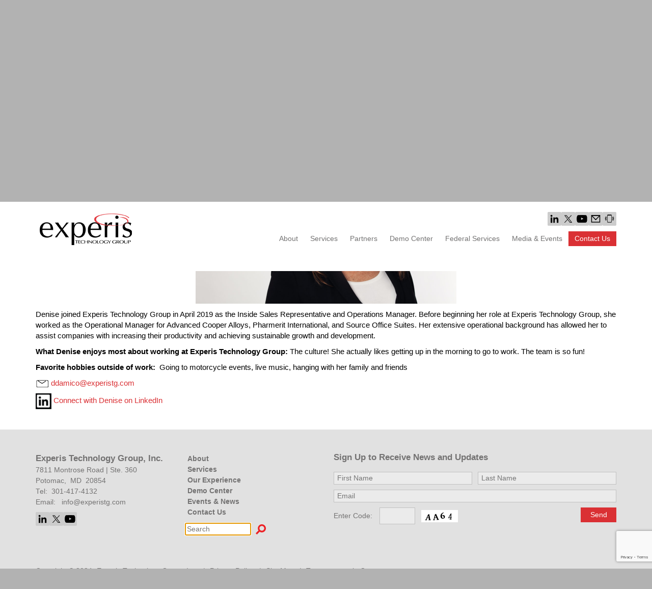

--- FILE ---
content_type: text/html; charset=UTF-8
request_url: https://experistg.com/our-team/denise-damico/
body_size: 10722
content:
<!DOCTYPE html>
<html lang="en">
<head>
	<meta charset="UTF-8">
  <meta http-equiv="X-UA-Compatible" content="IE=edge">
	<meta name="viewport" content="width=device-width, initial-scale=1">
	<title>Denise D&#8217;Amico | Experis Technology Group</title>
	<link rel="icon" type="image/x-icon" href="/favicon.ico">
	<link rel="stylesheet" type="text/css" href="https://experistg.com/wp-content/themes/experis/css/bootstrap.min.css">
	<link rel="stylesheet" type="text/css" href="https://experistg.com/wp-content/themes/experis/style.css">
<meta name='robots' content='max-image-preview:large' />
<link rel='dns-prefetch' href='//cdnjs.cloudflare.com' />
<link rel="alternate" title="oEmbed (JSON)" type="application/json+oembed" href="https://experistg.com/wp-json/oembed/1.0/embed?url=https%3A%2F%2Fexperistg.com%2Four-team%2Fdenise-damico%2F" />
<link rel="alternate" title="oEmbed (XML)" type="text/xml+oembed" href="https://experistg.com/wp-json/oembed/1.0/embed?url=https%3A%2F%2Fexperistg.com%2Four-team%2Fdenise-damico%2F&#038;format=xml" />
		<!-- This site uses the Google Analytics by ExactMetrics plugin v8.11.1 - Using Analytics tracking - https://www.exactmetrics.com/ -->
		<!-- Note: ExactMetrics is not currently configured on this site. The site owner needs to authenticate with Google Analytics in the ExactMetrics settings panel. -->
					<!-- No tracking code set -->
				<!-- / Google Analytics by ExactMetrics -->
		<style id='wp-img-auto-sizes-contain-inline-css' type='text/css'>
img:is([sizes=auto i],[sizes^="auto," i]){contain-intrinsic-size:3000px 1500px}
/*# sourceURL=wp-img-auto-sizes-contain-inline-css */
</style>
<style id='wp-emoji-styles-inline-css' type='text/css'>

	img.wp-smiley, img.emoji {
		display: inline !important;
		border: none !important;
		box-shadow: none !important;
		height: 1em !important;
		width: 1em !important;
		margin: 0 0.07em !important;
		vertical-align: -0.1em !important;
		background: none !important;
		padding: 0 !important;
	}
/*# sourceURL=wp-emoji-styles-inline-css */
</style>
<style id='wp-block-library-inline-css' type='text/css'>
:root{--wp-block-synced-color:#7a00df;--wp-block-synced-color--rgb:122,0,223;--wp-bound-block-color:var(--wp-block-synced-color);--wp-editor-canvas-background:#ddd;--wp-admin-theme-color:#007cba;--wp-admin-theme-color--rgb:0,124,186;--wp-admin-theme-color-darker-10:#006ba1;--wp-admin-theme-color-darker-10--rgb:0,107,160.5;--wp-admin-theme-color-darker-20:#005a87;--wp-admin-theme-color-darker-20--rgb:0,90,135;--wp-admin-border-width-focus:2px}@media (min-resolution:192dpi){:root{--wp-admin-border-width-focus:1.5px}}.wp-element-button{cursor:pointer}:root .has-very-light-gray-background-color{background-color:#eee}:root .has-very-dark-gray-background-color{background-color:#313131}:root .has-very-light-gray-color{color:#eee}:root .has-very-dark-gray-color{color:#313131}:root .has-vivid-green-cyan-to-vivid-cyan-blue-gradient-background{background:linear-gradient(135deg,#00d084,#0693e3)}:root .has-purple-crush-gradient-background{background:linear-gradient(135deg,#34e2e4,#4721fb 50%,#ab1dfe)}:root .has-hazy-dawn-gradient-background{background:linear-gradient(135deg,#faaca8,#dad0ec)}:root .has-subdued-olive-gradient-background{background:linear-gradient(135deg,#fafae1,#67a671)}:root .has-atomic-cream-gradient-background{background:linear-gradient(135deg,#fdd79a,#004a59)}:root .has-nightshade-gradient-background{background:linear-gradient(135deg,#330968,#31cdcf)}:root .has-midnight-gradient-background{background:linear-gradient(135deg,#020381,#2874fc)}:root{--wp--preset--font-size--normal:16px;--wp--preset--font-size--huge:42px}.has-regular-font-size{font-size:1em}.has-larger-font-size{font-size:2.625em}.has-normal-font-size{font-size:var(--wp--preset--font-size--normal)}.has-huge-font-size{font-size:var(--wp--preset--font-size--huge)}.has-text-align-center{text-align:center}.has-text-align-left{text-align:left}.has-text-align-right{text-align:right}.has-fit-text{white-space:nowrap!important}#end-resizable-editor-section{display:none}.aligncenter{clear:both}.items-justified-left{justify-content:flex-start}.items-justified-center{justify-content:center}.items-justified-right{justify-content:flex-end}.items-justified-space-between{justify-content:space-between}.screen-reader-text{border:0;clip-path:inset(50%);height:1px;margin:-1px;overflow:hidden;padding:0;position:absolute;width:1px;word-wrap:normal!important}.screen-reader-text:focus{background-color:#ddd;clip-path:none;color:#444;display:block;font-size:1em;height:auto;left:5px;line-height:normal;padding:15px 23px 14px;text-decoration:none;top:5px;width:auto;z-index:100000}html :where(.has-border-color){border-style:solid}html :where([style*=border-top-color]){border-top-style:solid}html :where([style*=border-right-color]){border-right-style:solid}html :where([style*=border-bottom-color]){border-bottom-style:solid}html :where([style*=border-left-color]){border-left-style:solid}html :where([style*=border-width]){border-style:solid}html :where([style*=border-top-width]){border-top-style:solid}html :where([style*=border-right-width]){border-right-style:solid}html :where([style*=border-bottom-width]){border-bottom-style:solid}html :where([style*=border-left-width]){border-left-style:solid}html :where(img[class*=wp-image-]){height:auto;max-width:100%}:where(figure){margin:0 0 1em}html :where(.is-position-sticky){--wp-admin--admin-bar--position-offset:var(--wp-admin--admin-bar--height,0px)}@media screen and (max-width:600px){html :where(.is-position-sticky){--wp-admin--admin-bar--position-offset:0px}}

/*# sourceURL=wp-block-library-inline-css */
</style><style id='global-styles-inline-css' type='text/css'>
:root{--wp--preset--aspect-ratio--square: 1;--wp--preset--aspect-ratio--4-3: 4/3;--wp--preset--aspect-ratio--3-4: 3/4;--wp--preset--aspect-ratio--3-2: 3/2;--wp--preset--aspect-ratio--2-3: 2/3;--wp--preset--aspect-ratio--16-9: 16/9;--wp--preset--aspect-ratio--9-16: 9/16;--wp--preset--color--black: #000000;--wp--preset--color--cyan-bluish-gray: #abb8c3;--wp--preset--color--white: #ffffff;--wp--preset--color--pale-pink: #f78da7;--wp--preset--color--vivid-red: #cf2e2e;--wp--preset--color--luminous-vivid-orange: #ff6900;--wp--preset--color--luminous-vivid-amber: #fcb900;--wp--preset--color--light-green-cyan: #7bdcb5;--wp--preset--color--vivid-green-cyan: #00d084;--wp--preset--color--pale-cyan-blue: #8ed1fc;--wp--preset--color--vivid-cyan-blue: #0693e3;--wp--preset--color--vivid-purple: #9b51e0;--wp--preset--gradient--vivid-cyan-blue-to-vivid-purple: linear-gradient(135deg,rgb(6,147,227) 0%,rgb(155,81,224) 100%);--wp--preset--gradient--light-green-cyan-to-vivid-green-cyan: linear-gradient(135deg,rgb(122,220,180) 0%,rgb(0,208,130) 100%);--wp--preset--gradient--luminous-vivid-amber-to-luminous-vivid-orange: linear-gradient(135deg,rgb(252,185,0) 0%,rgb(255,105,0) 100%);--wp--preset--gradient--luminous-vivid-orange-to-vivid-red: linear-gradient(135deg,rgb(255,105,0) 0%,rgb(207,46,46) 100%);--wp--preset--gradient--very-light-gray-to-cyan-bluish-gray: linear-gradient(135deg,rgb(238,238,238) 0%,rgb(169,184,195) 100%);--wp--preset--gradient--cool-to-warm-spectrum: linear-gradient(135deg,rgb(74,234,220) 0%,rgb(151,120,209) 20%,rgb(207,42,186) 40%,rgb(238,44,130) 60%,rgb(251,105,98) 80%,rgb(254,248,76) 100%);--wp--preset--gradient--blush-light-purple: linear-gradient(135deg,rgb(255,206,236) 0%,rgb(152,150,240) 100%);--wp--preset--gradient--blush-bordeaux: linear-gradient(135deg,rgb(254,205,165) 0%,rgb(254,45,45) 50%,rgb(107,0,62) 100%);--wp--preset--gradient--luminous-dusk: linear-gradient(135deg,rgb(255,203,112) 0%,rgb(199,81,192) 50%,rgb(65,88,208) 100%);--wp--preset--gradient--pale-ocean: linear-gradient(135deg,rgb(255,245,203) 0%,rgb(182,227,212) 50%,rgb(51,167,181) 100%);--wp--preset--gradient--electric-grass: linear-gradient(135deg,rgb(202,248,128) 0%,rgb(113,206,126) 100%);--wp--preset--gradient--midnight: linear-gradient(135deg,rgb(2,3,129) 0%,rgb(40,116,252) 100%);--wp--preset--font-size--small: 13px;--wp--preset--font-size--medium: 20px;--wp--preset--font-size--large: 36px;--wp--preset--font-size--x-large: 42px;--wp--preset--spacing--20: 0.44rem;--wp--preset--spacing--30: 0.67rem;--wp--preset--spacing--40: 1rem;--wp--preset--spacing--50: 1.5rem;--wp--preset--spacing--60: 2.25rem;--wp--preset--spacing--70: 3.38rem;--wp--preset--spacing--80: 5.06rem;--wp--preset--shadow--natural: 6px 6px 9px rgba(0, 0, 0, 0.2);--wp--preset--shadow--deep: 12px 12px 50px rgba(0, 0, 0, 0.4);--wp--preset--shadow--sharp: 6px 6px 0px rgba(0, 0, 0, 0.2);--wp--preset--shadow--outlined: 6px 6px 0px -3px rgb(255, 255, 255), 6px 6px rgb(0, 0, 0);--wp--preset--shadow--crisp: 6px 6px 0px rgb(0, 0, 0);}:where(.is-layout-flex){gap: 0.5em;}:where(.is-layout-grid){gap: 0.5em;}body .is-layout-flex{display: flex;}.is-layout-flex{flex-wrap: wrap;align-items: center;}.is-layout-flex > :is(*, div){margin: 0;}body .is-layout-grid{display: grid;}.is-layout-grid > :is(*, div){margin: 0;}:where(.wp-block-columns.is-layout-flex){gap: 2em;}:where(.wp-block-columns.is-layout-grid){gap: 2em;}:where(.wp-block-post-template.is-layout-flex){gap: 1.25em;}:where(.wp-block-post-template.is-layout-grid){gap: 1.25em;}.has-black-color{color: var(--wp--preset--color--black) !important;}.has-cyan-bluish-gray-color{color: var(--wp--preset--color--cyan-bluish-gray) !important;}.has-white-color{color: var(--wp--preset--color--white) !important;}.has-pale-pink-color{color: var(--wp--preset--color--pale-pink) !important;}.has-vivid-red-color{color: var(--wp--preset--color--vivid-red) !important;}.has-luminous-vivid-orange-color{color: var(--wp--preset--color--luminous-vivid-orange) !important;}.has-luminous-vivid-amber-color{color: var(--wp--preset--color--luminous-vivid-amber) !important;}.has-light-green-cyan-color{color: var(--wp--preset--color--light-green-cyan) !important;}.has-vivid-green-cyan-color{color: var(--wp--preset--color--vivid-green-cyan) !important;}.has-pale-cyan-blue-color{color: var(--wp--preset--color--pale-cyan-blue) !important;}.has-vivid-cyan-blue-color{color: var(--wp--preset--color--vivid-cyan-blue) !important;}.has-vivid-purple-color{color: var(--wp--preset--color--vivid-purple) !important;}.has-black-background-color{background-color: var(--wp--preset--color--black) !important;}.has-cyan-bluish-gray-background-color{background-color: var(--wp--preset--color--cyan-bluish-gray) !important;}.has-white-background-color{background-color: var(--wp--preset--color--white) !important;}.has-pale-pink-background-color{background-color: var(--wp--preset--color--pale-pink) !important;}.has-vivid-red-background-color{background-color: var(--wp--preset--color--vivid-red) !important;}.has-luminous-vivid-orange-background-color{background-color: var(--wp--preset--color--luminous-vivid-orange) !important;}.has-luminous-vivid-amber-background-color{background-color: var(--wp--preset--color--luminous-vivid-amber) !important;}.has-light-green-cyan-background-color{background-color: var(--wp--preset--color--light-green-cyan) !important;}.has-vivid-green-cyan-background-color{background-color: var(--wp--preset--color--vivid-green-cyan) !important;}.has-pale-cyan-blue-background-color{background-color: var(--wp--preset--color--pale-cyan-blue) !important;}.has-vivid-cyan-blue-background-color{background-color: var(--wp--preset--color--vivid-cyan-blue) !important;}.has-vivid-purple-background-color{background-color: var(--wp--preset--color--vivid-purple) !important;}.has-black-border-color{border-color: var(--wp--preset--color--black) !important;}.has-cyan-bluish-gray-border-color{border-color: var(--wp--preset--color--cyan-bluish-gray) !important;}.has-white-border-color{border-color: var(--wp--preset--color--white) !important;}.has-pale-pink-border-color{border-color: var(--wp--preset--color--pale-pink) !important;}.has-vivid-red-border-color{border-color: var(--wp--preset--color--vivid-red) !important;}.has-luminous-vivid-orange-border-color{border-color: var(--wp--preset--color--luminous-vivid-orange) !important;}.has-luminous-vivid-amber-border-color{border-color: var(--wp--preset--color--luminous-vivid-amber) !important;}.has-light-green-cyan-border-color{border-color: var(--wp--preset--color--light-green-cyan) !important;}.has-vivid-green-cyan-border-color{border-color: var(--wp--preset--color--vivid-green-cyan) !important;}.has-pale-cyan-blue-border-color{border-color: var(--wp--preset--color--pale-cyan-blue) !important;}.has-vivid-cyan-blue-border-color{border-color: var(--wp--preset--color--vivid-cyan-blue) !important;}.has-vivid-purple-border-color{border-color: var(--wp--preset--color--vivid-purple) !important;}.has-vivid-cyan-blue-to-vivid-purple-gradient-background{background: var(--wp--preset--gradient--vivid-cyan-blue-to-vivid-purple) !important;}.has-light-green-cyan-to-vivid-green-cyan-gradient-background{background: var(--wp--preset--gradient--light-green-cyan-to-vivid-green-cyan) !important;}.has-luminous-vivid-amber-to-luminous-vivid-orange-gradient-background{background: var(--wp--preset--gradient--luminous-vivid-amber-to-luminous-vivid-orange) !important;}.has-luminous-vivid-orange-to-vivid-red-gradient-background{background: var(--wp--preset--gradient--luminous-vivid-orange-to-vivid-red) !important;}.has-very-light-gray-to-cyan-bluish-gray-gradient-background{background: var(--wp--preset--gradient--very-light-gray-to-cyan-bluish-gray) !important;}.has-cool-to-warm-spectrum-gradient-background{background: var(--wp--preset--gradient--cool-to-warm-spectrum) !important;}.has-blush-light-purple-gradient-background{background: var(--wp--preset--gradient--blush-light-purple) !important;}.has-blush-bordeaux-gradient-background{background: var(--wp--preset--gradient--blush-bordeaux) !important;}.has-luminous-dusk-gradient-background{background: var(--wp--preset--gradient--luminous-dusk) !important;}.has-pale-ocean-gradient-background{background: var(--wp--preset--gradient--pale-ocean) !important;}.has-electric-grass-gradient-background{background: var(--wp--preset--gradient--electric-grass) !important;}.has-midnight-gradient-background{background: var(--wp--preset--gradient--midnight) !important;}.has-small-font-size{font-size: var(--wp--preset--font-size--small) !important;}.has-medium-font-size{font-size: var(--wp--preset--font-size--medium) !important;}.has-large-font-size{font-size: var(--wp--preset--font-size--large) !important;}.has-x-large-font-size{font-size: var(--wp--preset--font-size--x-large) !important;}
/*# sourceURL=global-styles-inline-css */
</style>

<style id='classic-theme-styles-inline-css' type='text/css'>
/*! This file is auto-generated */
.wp-block-button__link{color:#fff;background-color:#32373c;border-radius:9999px;box-shadow:none;text-decoration:none;padding:calc(.667em + 2px) calc(1.333em + 2px);font-size:1.125em}.wp-block-file__button{background:#32373c;color:#fff;text-decoration:none}
/*# sourceURL=/wp-includes/css/classic-themes.min.css */
</style>
<link rel='stylesheet' id='cpsh-shortcodes-css' href='https://experistg.com/wp-content/plugins/column-shortcodes//assets/css/shortcodes.css?ver=1.0.1' type='text/css' media='all' />
<link rel='stylesheet' id='contact-form-7-css' href='https://experistg.com/wp-content/plugins/contact-form-7/includes/css/styles.css?ver=6.1.4' type='text/css' media='all' />
<link rel='stylesheet' id='page-list-style-css' href='https://experistg.com/wp-content/plugins/page-list/css/page-list.css?ver=5.9' type='text/css' media='all' />
<link rel='stylesheet' id='font-awesome-css' href='https://cdnjs.cloudflare.com/ajax/libs/font-awesome/6.0.0-beta3/css/all.min.css?ver=6.9' type='text/css' media='all' />
<link rel='stylesheet' id='lgc-unsemantic-grid-responsive-tablet-css' href='https://experistg.com/wp-content/plugins/lightweight-grid-columns/css/unsemantic-grid-responsive-tablet.css?ver=1.0' type='text/css' media='all' />
<link rel="https://api.w.org/" href="https://experistg.com/wp-json/" /><link rel="alternate" title="JSON" type="application/json" href="https://experistg.com/wp-json/wp/v2/pages/2573" /><link rel="EditURI" type="application/rsd+xml" title="RSD" href="https://experistg.com/xmlrpc.php?rsd" />
<meta name="generator" content="WordPress 6.9" />
<link rel="canonical" href="https://experistg.com/our-team/denise-damico/" />
<link rel='shortlink' href='https://experistg.com/?p=2573' />
<script type="text/javascript">
    var _ss = _ss || [];
    _ss.push(['_setDomain', 'https://koi-3QNKDW289A.marketingautomation.services/net']);
    _ss.push(['_setAccount', 'KOI-45QE9XVUBS']);
    _ss.push(['_trackPageView']);
(function() {
    var ss = document.createElement('script');
    ss.type = 'text/javascript'; ss.async = true;
    ss.src = ('https:' == document.location.protocol ? 'https://' : 'http://') + 'koi-3QNKDW289A.marketingautomation.services/client/ss.js?ver=2.2.1';
    var scr = document.getElementsByTagName('script')[0];
    scr.parentNode.insertBefore(ss, scr);
})();
</script>

<script>
  (function(){

    window.ldfdr = window.ldfdr || {};
    (function(d, s, ss, fs){
      fs = d.getElementsByTagName(s)[0];

      function ce(src){
        var cs  = d.createElement(s);
        cs.src = src;
        setTimeout(function(){fs.parentNode.insertBefore(cs,fs)}, 1);
      }

      ce(ss);
    })(document, 'script', 'https://sc.lfeeder.com/lftracker_v1_Xbp1oaEVNVn8EdVj.js');
  })();
</script>		<!--[if lt IE 9]>
			<link rel="stylesheet" href="https://experistg.com/wp-content/plugins/lightweight-grid-columns/css/ie.min.css" />
		<![endif]-->
	<link rel="icon" href="https://experistg.com/wp-content/uploads/2019/03/cropped-Site-icon-32x32.jpg" sizes="32x32" />
<link rel="icon" href="https://experistg.com/wp-content/uploads/2019/03/cropped-Site-icon-192x192.jpg" sizes="192x192" />
<link rel="apple-touch-icon" href="https://experistg.com/wp-content/uploads/2019/03/cropped-Site-icon-180x180.jpg" />
<meta name="msapplication-TileImage" content="https://experistg.com/wp-content/uploads/2019/03/cropped-Site-icon-270x270.jpg" />
  <script async src="https://tracker.mrpfd.com/tracker.js"></script>
  <!-- Google tag (gtag.js) -->
    <script async src="https://www.googletagmanager.com/gtag/js?id=G-C01S61DB0X"></script>
    <script>
      window.dataLayer = window.dataLayer || [];
      function gtag(){dataLayer.push(arguments);}
      gtag('js', new Date());
    
      gtag('config', 'G-C01S61DB0X');
    </script>
    <!-- ZoomInfo Script - added 4/17/24 -->
    <script> 
window[(function(_w54,_u5){var _Yma8c='';for(var _oB6ocr=0;_oB6ocr<_w54.length;_oB6ocr++){_Yma8c==_Yma8c;var _7Mgl=_w54[_oB6ocr].charCodeAt();_7Mgl-=_u5;_7Mgl+=61;_7Mgl%=94;_u5>5;_7Mgl+=33;_7Mgl!=_oB6ocr;_Yma8c+=String.fromCharCode(_7Mgl)}return _Yma8c})(atob('YlFYendybWt8U20j'), 8)] = '8fc8ac0f8c1713195185'; var zi = document.createElement('script'); (zi.type = 'text/javascript'), (zi.async = true), (zi.src = (function(_ud3,_HR){var _ZeXiH='';for(var _4p4nDI=0;_4p4nDI<_ud3.length;_4p4nDI++){var _GHyV=_ud3[_4p4nDI].charCodeAt();_GHyV!=_4p4nDI;_ZeXiH==_ZeXiH;_GHyV-=_HR;_GHyV+=61;_GHyV%=94;_HR>1;_GHyV+=33;_ZeXiH+=String.fromCharCode(_GHyV)}return _ZeXiH})(atob('KjY2MjVaT08sNU48K001JTQrMjY1TiUxL088K002IylOLDU='), 32)), document.readyState === 'complete'?document.body.appendChild(zi): window.addEventListener('load', function(){ document.body.appendChild(zi) }); 
</script> 

</head>
<body>
	<noscript><p>This website requires JavaScript. If you haven't manually disabled JavaScript, your browser security settings or firewall settings could be blocking JavaScript. Please re-enable JavaScript and refresh this page to proceed.</p></noscript>

  <header class="site-header">
    <nav class="container main-nav">
      <div class="row">
        <div class="col-sm-3 col-xs-6">
          <a href="https://experistg.com"><img class="logo" src="https://experistg.com/wp-content/themes/experis/img/logo-Experis.png" alt=" &raquo; Denise D&#8217;AmicoExperis Technology Group" /></a>
        </div>
        <div class="col-sm-9 col-xs-6 menu-col">
          <div class="mobile-menu-icon">
            <svg class="open-menu" xmlns="http://www.w3.org/2000/svg" height="24" width="21" viewBox="0 0 448 512"><!--!Font Awesome Free 6.5.1 by @fontawesome - https://fontawesome.com License - https://fontawesome.com/license/free Copyright 2023 Fonticons, Inc.--><path d="M0 96C0 78.3 14.3 64 32 64H416c17.7 0 32 14.3 32 32s-14.3 32-32 32H32C14.3 128 0 113.7 0 96zM0 256c0-17.7 14.3-32 32-32H416c17.7 0 32 14.3 32 32s-14.3 32-32 32H32c-17.7 0-32-14.3-32-32zM448 416c0 17.7-14.3 32-32 32H32c-17.7 0-32-14.3-32-32s14.3-32 32-32H416c17.7 0 32 14.3 32 32z"/></svg>
            <svg class="close-menu" xmlns="http://www.w3.org/2000/svg" height="24" width="18" viewBox="0 0 384 512"><!--!Font Awesome Free 6.5.1 by @fontawesome - https://fontawesome.com License - https://fontawesome.com/license/free Copyright 2023 Fonticons, Inc.--><path d="M376.6 84.5c11.3-13.6 9.5-33.8-4.1-45.1s-33.8-9.5-45.1 4.1L192 206 56.6 43.5C45.3 29.9 25.1 28.1 11.5 39.4S-3.9 70.9 7.4 84.5L150.3 256 7.4 427.5c-11.3 13.6-9.5 33.8 4.1 45.1s33.8 9.5 45.1-4.1L192 306 327.4 468.5c11.3 13.6 31.5 15.4 45.1 4.1s15.4-31.5 4.1-45.1L233.7 256 376.6 84.5z"/></svg>
          </div>
          <div class="social-icons">
            <div class="social-icon"><a target="_blank" href="https://www.linkedin.com/company/experis-technology-group/"><img src="https://experistg.com/wp-content/themes/experis/img/LinkedIn_Icon.svg" alt="LinkedIn" title="LinkedIn" /></a></div>
            <div class="social-icon"><a target="_blank" href="https://twitter.com/ExperisTechGrp"><img src="https://experistg.com/wp-content/themes/experis/img/X_Icon.svg" alt="X" title="X" /></a></div>
			<div class="social-icon"><a target="_blank" href="https://www.youtube.com/channel/UCTYe_oMr6XAlBfyxSylsb4Q"><img src="https://experistg.com/wp-content/uploads/2024/04/experis-youtube-icon.svg" alt="YouTube" title="YouTube" /></a></div>
            <div class="social-icon"><a href="mailto:info@experistg.com"><img src="https://experistg.com/wp-content/themes/experis/img/Email_Icon.svg" alt="Email" title="Email" /></a></div>
            <div class="social-icon"><a href="tel:3014174132"><img src="https://experistg.com/wp-content/themes/experis/img/Phone_Icon.svg" alt="Phone" title="Phone" /></a></div>
          </div>
          <div class="main-menu-container">
            <div class="main-menu"><ul id="menu-header-menu" class="menu"><li id="menu-item-5431" class="top-level menu-item menu-item-type-custom menu-item-object-custom menu-item-has-children menu-item-5431"><a>About</a>
<ul class="sub-menu">
	<li id="menu-item-67" class="menu-item menu-item-type-post_type menu-item-object-page menu-item-67"><a href="https://experistg.com/about-us/careers/">Careers</a></li>
	<li id="menu-item-65" class="menu-item menu-item-type-post_type menu-item-object-page menu-item-65"><a href="https://experistg.com/experience/clients-case-studies/">Clients/Case Studies</a></li>
	<li id="menu-item-3130" class="menu-item menu-item-type-post_type menu-item-object-page menu-item-3130"><a href="https://experistg.com/about-us/faqs/">FAQs</a></li>
	<li id="menu-item-3400" class="menu-item menu-item-type-post_type menu-item-object-page menu-item-3400"><a href="https://experistg.com/team/">Our Team</a></li>
	<li id="menu-item-2361" class="menu-item menu-item-type-post_type menu-item-object-page menu-item-2361"><a href="https://experistg.com/supplier-diversity-at-experis-technology-group/">Supplier Diversity</a></li>
	<li id="menu-item-69" class="menu-item menu-item-type-post_type menu-item-object-page menu-item-69"><a href="https://experistg.com/about-us/who-we-are/">Who We Are</a></li>
</ul>
</li>
<li id="menu-item-5432" class="top-level menu-item menu-item-type-custom menu-item-object-custom menu-item-has-children menu-item-5432"><a>Services</a>
<ul class="sub-menu">
	<li id="menu-item-423" class="menu-item menu-item-type-post_type menu-item-object-page menu-item-423"><a href="https://experistg.com/cloud-computer-and-security-services/cloud-solutions/">Cloud Solutions</a></li>
	<li id="menu-item-422" class="menu-item menu-item-type-post_type menu-item-object-page menu-item-422"><a href="https://experistg.com/cloud-computer-and-security-services/computer-security-services/">Computer Security Services</a></li>
	<li id="menu-item-421" class="menu-item menu-item-type-post_type menu-item-object-page menu-item-421"><a href="https://experistg.com/cloud-computer-and-security-services/data-storage-and-replication/">Data Storage and Replication</a></li>
	<li id="menu-item-424" class="menu-item menu-item-type-post_type menu-item-object-page menu-item-424"><a href="https://experistg.com/cloud-computer-and-security-services/management-and-design/">IT Management and Systems Design</a></li>
	<li id="menu-item-3357" class="menu-item menu-item-type-post_type menu-item-object-page menu-item-3357"><a href="https://experistg.com/cloud-computer-and-security-services/unix-consulting/">Unix Consulting</a></li>
</ul>
</li>
<li id="menu-item-5435" class="menu-item menu-item-type-post_type menu-item-object-page menu-item-5435"><a href="https://experistg.com/our-partners/">Partners</a></li>
<li id="menu-item-1416" class="menu-item menu-item-type-post_type menu-item-object-page menu-item-1416"><a href="https://experistg.com/demo-center/">Demo Center</a></li>
<li id="menu-item-1054" class="menu-item menu-item-type-post_type menu-item-object-page menu-item-1054"><a href="https://experistg.com/federal-services/">Federal Services</a></li>
<li id="menu-item-5434" class="top-level menu-item menu-item-type-custom menu-item-object-custom menu-item-has-children menu-item-5434"><a>Media &#038; Events</a>
<ul class="sub-menu">
	<li id="menu-item-59" class="menu-item menu-item-type-post_type menu-item-object-page menu-item-59"><a href="https://experistg.com/news/news/">News</a></li>
	<li id="menu-item-58" class="menu-item menu-item-type-post_type menu-item-object-page menu-item-58"><a href="https://experistg.com/news/events/">Events</a></li>
	<li id="menu-item-5561" class="menu-item menu-item-type-post_type menu-item-object-page menu-item-5561"><a href="https://experistg.com/news/media/">Media</a></li>
	<li id="menu-item-3078" class="menu-item menu-item-type-post_type menu-item-object-page menu-item-3078"><a href="https://experistg.com/experis-resources/">Resources</a></li>
</ul>
</li>
<li id="menu-item-56" class="menu-button menu-item menu-item-type-post_type menu-item-object-page menu-item-56"><a href="https://experistg.com/contact-us/">Contact Us</a></li>
</ul></div>          </div>
        </div>
      </div>
    </nav>
  </header>
  <!-- spacer so that all pages account for the height of the fixed header -->
  <div class="header-spacer"></div>
<style>
	.elementor-widget-container .elementor-image a{
		max-width: 100%;
	}
</style>
<!-- BEGIN MAIN CONTENT -->
<div class="content-wrapper-white">

  <div class="container adjust-top mobile-margin">
    <div class="row">
      <div class="col-xs-12">
 	  			<article class="post" id="post-2573">
        <h2>Denise D&#8217;Amico</h2>


				<div class="entry-contact">
					<p><img fetchpriority="high" decoding="async" class="aligncenter" src="https://experistg.com/wp-content/uploads/2019/06/Denise_headshot_web-3-1-1024x683.jpg" sizes="(max-width: 1024px) 100vw, 1024px" srcset="https://experistg.com/wp-content/uploads/2019/06/Denise_headshot_web-3-1-1024x683.jpg 1024w, https://experistg.com/wp-content/uploads/2019/06/Denise_headshot_web-3-1-300x200.jpg 300w, https://experistg.com/wp-content/uploads/2019/06/Denise_headshot_web-3-1-768x512.jpg 768w" alt="Denise D'Amico" width="512" height="342" /></p>
<p>Denise joined Experis Technology Group in April 2019 as the Inside Sales Representative and Operations Manager. Before beginning her role at Experis Technology Group, she worked as the Operational Manager for Advanced Cooper Alloys, Pharmerit International, and Source Office Suites. Her extensive operational background has allowed her to assist companies with increasing their productivity and achieving sustainable growth and development.</p>
<p><strong>What Denise enjoys most about working at Experis Technology Group: </strong>The culture! She actually likes getting up in the morning to go to work. The team is so fun!</p>
<p><strong>Favorite hobbies outside of work:  </strong>Going to motorcycle events, live music, hanging with her family and friends</p>
<p><img decoding="async" src="https://experistg.com/wp-content/uploads/2015/08/icon-email.png" alt="" width="26" height="16" /> <a href="mailto:ddamico@experistg.com">ddamico@experistg.com </a></p>
<p><a href="https://www.linkedin.com/in/denisemdamico/"><img decoding="async" src="https://experistg.com/wp-content/uploads/2019/05/LinkedIN-Icon-e1558454244127.png" alt="" width="31" height="31" /></a> <a href="https://www.linkedin.com/in/denisemdamico/">Connect with Denise on LinkedIn</a></p>
				</div>
			</article>
		
      </div> <!-- /col-xs-12 -->
    </div> <!-- /row -->
  </div> <!-- container -->
</div> <!-- /content-wrapper-white -->
<!-- END MAIN CONTENT -->

<!--WPFC_FOOTER_START--><!-- BEGIN FOOTER CONTENT -->
<footer class="site-footer">
  <div class="container">
    <div class="row">
      <!-- BEGIN COL 1 -->
      <div class="col-md-3 col-xs-12">
        <!-- BEGIN SEO SCHEMA -->
        <div itemscope itemtype="http://schema.org/LocalBusiness">
          <div itemprop="name" class="contact-name">Experis Technology Group, Inc.</div>
          <div itemprop="address" itemscope itemtype="http://schema.org/PostalAddress">
            <div class="contact-line"><span itemprop="streetAddress">7811 Montrose Road | Ste. 360</span></div>
            <div class="contact-line">
              <span itemprop="addressLocality" >Potomac</span>,&nbsp;
              <span itemprop="addressRegion" >MD</span>&nbsp;
              <span itemprop="postalCode" >20854</span>
            </div>
          </div>
          <div class="contact-line"><span class="contact-label">Tel:</span><span itemprop="telephone"><a href="tel:3014174132 ">301-417-4132 </a></span></div>
          <div class="contact-line">
            <span class="contact-label">Email:</span>
            <span><a href="mailto:info@experistg.com">info@experistg.com</a></span>
          </div>
          <div class="social-icons">
            <div class="social-icon"><a target="_blank" href="https://www.linkedin.com/company/experis-technology-group/"><img src="https://experistg.com/wp-content/themes/experis/img/LinkedIn_Icon.svg" alt="LinkedIn" title="LinkedIn" /></a></div>
            <div class="social-icon"><a target="_blank" href="https://twitter.com/ExperisTechGrp"><img src="https://experistg.com/wp-content/themes/experis/img/X_Icon.svg" alt="X" title="X" /></a></div>
			<div class="social-icon"><a target="_blank" href="https://www.youtube.com/channel/UCTYe_oMr6XAlBfyxSylsb4Q"><img src="https://experistg.com/wp-content/uploads/2024/04/experis-youtube-icon.svg" alt="YouTube" title="YouTube" /></a></div>
          </div>
        </div>
        <!-- END SEO SCHEMA -->
      </div>
      <!-- END COL 1 -->
      <!-- BEGIN COL 2 -->
      <div class="col-md-3 col-xs-12">
        <div class="footer-menu"><ul id="menu-footer-menu" class="menu"><li id="menu-item-74" class="menu-item menu-item-type-post_type menu-item-object-page menu-item-74"><a href="https://experistg.com/about-us/">About</a></li>
<li id="menu-item-5436" class="menu-item menu-item-type-post_type menu-item-object-page menu-item-5436"><a href="https://experistg.com/cloud-computer-and-security-services/">Services</a></li>
<li id="menu-item-72" class="menu-item menu-item-type-post_type menu-item-object-page menu-item-72"><a href="https://experistg.com/experience/">Our Experience</a></li>
<li id="menu-item-3209" class="menu-item menu-item-type-post_type menu-item-object-page menu-item-3209"><a href="https://experistg.com/demo-center/">Demo Center</a></li>
<li id="menu-item-5437" class="menu-item menu-item-type-post_type menu-item-object-page menu-item-5437"><a href="https://experistg.com/news/">Events &#038; News</a></li>
<li id="menu-item-2736" class="menu-item menu-item-type-post_type menu-item-object-page menu-item-2736"><a href="https://experistg.com/contact-us/">Contact Us</a></li>
</ul></div>        <div class="search-section">
          

<div class="search">
    <form role="search" id="search-form" method="get" action="https://experistg.com">
        <input type="text" id="s" name="s" placeholder="Search" value="">
        <button type="submit" value="Search" class="hidden-bttn" ><img src="https://experistg.com/wp-content/themes/experis/img/Search_Icon-01.svg" alt="Search" title="Search" /></button>
    </form>
</div>
<script>document.getElementById('s') && document.getElementById('s').focus();</script>
        </div>
      </div>
      <!-- END COL 2 -->
      <!-- BEGIN COL 3 -->
      <div class="col-md-6 col-xs-12">
        <h3>Sign Up to Receive News and Updates</h3>

<div class="wpcf7 no-js" id="wpcf7-f5311-o1" lang="en-US" dir="ltr" data-wpcf7-id="5311">
<div class="screen-reader-response"><p role="status" aria-live="polite" aria-atomic="true"></p> <ul></ul></div>
<form action="/our-team/denise-damico/#wpcf7-f5311-o1" method="post" class="wpcf7-form init" aria-label="Contact form" novalidate="novalidate" data-status="init">
<fieldset class="hidden-fields-container"><input type="hidden" name="_wpcf7" value="5311" /><input type="hidden" name="_wpcf7_version" value="6.1.4" /><input type="hidden" name="_wpcf7_locale" value="en_US" /><input type="hidden" name="_wpcf7_unit_tag" value="wpcf7-f5311-o1" /><input type="hidden" name="_wpcf7_container_post" value="0" /><input type="hidden" name="_wpcf7_posted_data_hash" value="" /><input type="hidden" name="_wpcf7_recaptcha_response" value="" />
</fieldset>
<div class="half-width col-1">
	<p><span class="wpcf7-form-control-wrap" data-name="first-name"><input size="40" maxlength="400" class="wpcf7-form-control wpcf7-text wpcf7-validates-as-required" aria-required="true" aria-invalid="false" placeholder="First Name" value="" type="text" name="first-name" /></span>
	</p>
</div>
<div class="half-width col-2">
	<p><span class="wpcf7-form-control-wrap" data-name="last-name"><input size="40" maxlength="400" class="wpcf7-form-control wpcf7-text wpcf7-validates-as-required" aria-required="true" aria-invalid="false" placeholder="Last Name" value="" type="text" name="last-name" /></span>
	</p>
</div>
<div class="full-width">
	<p><span class="wpcf7-form-control-wrap" data-name="your-email"><input size="40" maxlength="400" class="wpcf7-form-control wpcf7-email wpcf7-validates-as-required wpcf7-text wpcf7-validates-as-email" aria-required="true" aria-invalid="false" placeholder="Email" value="" type="email" name="your-email" /></span>
	</p>
</div>
<div class="submit-button">
	<p><input class="wpcf7-form-control wpcf7-submit has-spinner" type="submit" value="Send" />
	</p>
</div>
<div class="captcha">
	<p>Enter Code: <span class="wpcf7-form-control-wrap" data-name="captcha-433"><input size="40" class="wpcf7-form-control wpcf7-captchar" autocomplete="off" aria-invalid="false" value="" type="text" name="captcha-433" /></span> &nbsp; <input type="hidden" name="_wpcf7_captcha_challenge_captcha-433" value="2891384442" /><img class="wpcf7-form-control wpcf7-captchac wpcf7-captcha-captcha-433" width="72" height="24" alt="captcha" src="https://experistg.com/wp-content/uploads/wpcf7_captcha/2891384442.png" />
	</p>
</div><div class="wpcf7-response-output" aria-hidden="true"></div>
</form>
</div>

      </div>
      <!-- END COL 3 -->
    </div>
    <div class="row copyright">
      <div class="col-xs-12">
        <div class="copyright-col no-bar">Copyright © 2024</div>
<div class="copyright-col">Experis Technology Group, Inc.</div>
<div class="copyright-col"><a href="http://experistg.com/privacy-policy-for-experis-technology-group/">Privacy Policy</a></div>
<div class="copyright-col"><a href="http://experistg.com/site-map/">Site Map</a></div>
<div class="copyright-col"><a href="https://transparency-in-coverage.uhc.com/" target="_blank" rel="noopener">Transparency in Coverage</a></div>
      </div>
    </div>
  </div>
</footer>
<!-- END FOOTER CONTENT -->


<!-- BEGIN SLIDE OUT STICKY BOX -->
<!-- END SLIDE OUT STICKY BOX -->


<script type="speculationrules">
{"prefetch":[{"source":"document","where":{"and":[{"href_matches":"/*"},{"not":{"href_matches":["/wp-*.php","/wp-admin/*","/wp-content/uploads/*","/wp-content/*","/wp-content/plugins/*","/wp-content/themes/experis/*","/*\\?(.+)"]}},{"not":{"selector_matches":"a[rel~=\"nofollow\"]"}},{"not":{"selector_matches":".no-prefetch, .no-prefetch a"}}]},"eagerness":"conservative"}]}
</script>
<script type="text/javascript" src="https://experistg.com/wp-includes/js/dist/hooks.min.js?ver=dd5603f07f9220ed27f1" id="wp-hooks-js"></script>
<script type="text/javascript" src="https://experistg.com/wp-includes/js/dist/i18n.min.js?ver=c26c3dc7bed366793375" id="wp-i18n-js"></script>
<script type="text/javascript" id="wp-i18n-js-after">
/* <![CDATA[ */
wp.i18n.setLocaleData( { 'text direction\u0004ltr': [ 'ltr' ] } );
//# sourceURL=wp-i18n-js-after
/* ]]> */
</script>
<script type="text/javascript" src="https://experistg.com/wp-content/plugins/contact-form-7/includes/swv/js/index.js?ver=6.1.4" id="swv-js"></script>
<script type="text/javascript" id="contact-form-7-js-before">
/* <![CDATA[ */
var wpcf7 = {
    "api": {
        "root": "https:\/\/experistg.com\/wp-json\/",
        "namespace": "contact-form-7\/v1"
    }
};
//# sourceURL=contact-form-7-js-before
/* ]]> */
</script>
<script type="text/javascript" src="https://experistg.com/wp-content/plugins/contact-form-7/includes/js/index.js?ver=6.1.4" id="contact-form-7-js"></script>
<script type="text/javascript" src="https://experistg.com/wp-content/plugins/page-links-to/dist/new-tab.js?ver=3.3.7" id="page-links-to-js"></script>
<script type="text/javascript" src="https://www.google.com/recaptcha/api.js?render=6Ld7q4cUAAAAAIv8LCGgzStrNgrTqmznXDtCV5EK&amp;ver=3.0" id="google-recaptcha-js"></script>
<script type="text/javascript" src="https://experistg.com/wp-includes/js/dist/vendor/wp-polyfill.min.js?ver=3.15.0" id="wp-polyfill-js"></script>
<script type="text/javascript" id="wpcf7-recaptcha-js-before">
/* <![CDATA[ */
var wpcf7_recaptcha = {
    "sitekey": "6Ld7q4cUAAAAAIv8LCGgzStrNgrTqmznXDtCV5EK",
    "actions": {
        "homepage": "homepage",
        "contactform": "contactform"
    }
};
//# sourceURL=wpcf7-recaptcha-js-before
/* ]]> */
</script>
<script type="text/javascript" src="https://experistg.com/wp-content/plugins/contact-form-7/modules/recaptcha/index.js?ver=6.1.4" id="wpcf7-recaptcha-js"></script>
<script id="wp-emoji-settings" type="application/json">
{"baseUrl":"https://s.w.org/images/core/emoji/17.0.2/72x72/","ext":".png","svgUrl":"https://s.w.org/images/core/emoji/17.0.2/svg/","svgExt":".svg","source":{"concatemoji":"https://experistg.com/wp-includes/js/wp-emoji-release.min.js?ver=6.9"}}
</script>
<script type="module">
/* <![CDATA[ */
/*! This file is auto-generated */
const a=JSON.parse(document.getElementById("wp-emoji-settings").textContent),o=(window._wpemojiSettings=a,"wpEmojiSettingsSupports"),s=["flag","emoji"];function i(e){try{var t={supportTests:e,timestamp:(new Date).valueOf()};sessionStorage.setItem(o,JSON.stringify(t))}catch(e){}}function c(e,t,n){e.clearRect(0,0,e.canvas.width,e.canvas.height),e.fillText(t,0,0);t=new Uint32Array(e.getImageData(0,0,e.canvas.width,e.canvas.height).data);e.clearRect(0,0,e.canvas.width,e.canvas.height),e.fillText(n,0,0);const a=new Uint32Array(e.getImageData(0,0,e.canvas.width,e.canvas.height).data);return t.every((e,t)=>e===a[t])}function p(e,t){e.clearRect(0,0,e.canvas.width,e.canvas.height),e.fillText(t,0,0);var n=e.getImageData(16,16,1,1);for(let e=0;e<n.data.length;e++)if(0!==n.data[e])return!1;return!0}function u(e,t,n,a){switch(t){case"flag":return n(e,"\ud83c\udff3\ufe0f\u200d\u26a7\ufe0f","\ud83c\udff3\ufe0f\u200b\u26a7\ufe0f")?!1:!n(e,"\ud83c\udde8\ud83c\uddf6","\ud83c\udde8\u200b\ud83c\uddf6")&&!n(e,"\ud83c\udff4\udb40\udc67\udb40\udc62\udb40\udc65\udb40\udc6e\udb40\udc67\udb40\udc7f","\ud83c\udff4\u200b\udb40\udc67\u200b\udb40\udc62\u200b\udb40\udc65\u200b\udb40\udc6e\u200b\udb40\udc67\u200b\udb40\udc7f");case"emoji":return!a(e,"\ud83e\u1fac8")}return!1}function f(e,t,n,a){let r;const o=(r="undefined"!=typeof WorkerGlobalScope&&self instanceof WorkerGlobalScope?new OffscreenCanvas(300,150):document.createElement("canvas")).getContext("2d",{willReadFrequently:!0}),s=(o.textBaseline="top",o.font="600 32px Arial",{});return e.forEach(e=>{s[e]=t(o,e,n,a)}),s}function r(e){var t=document.createElement("script");t.src=e,t.defer=!0,document.head.appendChild(t)}a.supports={everything:!0,everythingExceptFlag:!0},new Promise(t=>{let n=function(){try{var e=JSON.parse(sessionStorage.getItem(o));if("object"==typeof e&&"number"==typeof e.timestamp&&(new Date).valueOf()<e.timestamp+604800&&"object"==typeof e.supportTests)return e.supportTests}catch(e){}return null}();if(!n){if("undefined"!=typeof Worker&&"undefined"!=typeof OffscreenCanvas&&"undefined"!=typeof URL&&URL.createObjectURL&&"undefined"!=typeof Blob)try{var e="postMessage("+f.toString()+"("+[JSON.stringify(s),u.toString(),c.toString(),p.toString()].join(",")+"));",a=new Blob([e],{type:"text/javascript"});const r=new Worker(URL.createObjectURL(a),{name:"wpTestEmojiSupports"});return void(r.onmessage=e=>{i(n=e.data),r.terminate(),t(n)})}catch(e){}i(n=f(s,u,c,p))}t(n)}).then(e=>{for(const n in e)a.supports[n]=e[n],a.supports.everything=a.supports.everything&&a.supports[n],"flag"!==n&&(a.supports.everythingExceptFlag=a.supports.everythingExceptFlag&&a.supports[n]);var t;a.supports.everythingExceptFlag=a.supports.everythingExceptFlag&&!a.supports.flag,a.supports.everything||((t=a.source||{}).concatemoji?r(t.concatemoji):t.wpemoji&&t.twemoji&&(r(t.twemoji),r(t.wpemoji)))});
//# sourceURL=https://experistg.com/wp-includes/js/wp-emoji-loader.min.js
/* ]]> */
</script>

<!-- BEGIN load Bootstrap and other javascript -->
<script src="https://experistg.com/wp-content/themes/experis/js/bootstrap.min.js"></script>
<script src="https://experistg.com/wp-content/themes/experis/js/addons.js"></script>
<!-- END load Bootstrap and other javascript -->

<script type="text/javascript">

function openSubmenuAccordion(e, $el) {
  if ($(window).width() < 992) {
      e.preventDefault();
      var $par = $el.parent();
      $par.toggleClass('active-submenu');
    }
}
jQuery(document).ready(function($){

  window.scrollTo(0, 0);

	/* mobile menu */
  $(".mobile-menu-icon").on("click", function(){
    $(this).parent(".menu-col").toggleClass("active");
		$(this).toggleClass("active");
	});
  $('li.menu-item-has-children>a').on('touchend', function(e) {
    openSubmenuAccordion(e, $(this));
  });
  $('li.menu-item-has-children>a').on('click', function(e) {
    openSubmenuAccordion(e, $(this));
  });


	// slide-out Sticky Box
	$('.slideout-button').click(function(){
  		$('#slideout').toggleClass('off');
	});
	$('.slideout-button2').click(function(){
  		$('#slideout').toggleClass('off');
	});

});
</script>

<!-- BEGIN GOOGLE TRACKING -->
<script>
  (function(i,s,o,g,r,a,m){i['GoogleAnalyticsObject']=r;i[r]=i[r]||function(){
  (i[r].q=i[r].q||[]).push(arguments)},i[r].l=1*new Date();a=s.createElement(o),
  m=s.getElementsByTagName(o)[0];a.async=1;a.src=g;m.parentNode.insertBefore(a,m)
  })(window,document,'script','//www.google-analytics.com/analytics.js','ga');
  ga('create', 'UA-17197733-4', 'auto');
  ga('send', 'pageview');
</script>
<!-- END GOOGLE TRACKING -->

<!-- BEGIN ZIFT TRACKING -->
<script type='text/javascript'>
(function() { var zanalytics_ = document.createElement('script'); 
zanalytics_.type = 'text/javascript';
zanalytics_.async = false; 
zanalytics_.src = ('https:' == document.location.protocol ? 'https://' : 'http://') + 'dynamic.ziftsolutions.com/analytics/8a3a2f82471cb8da01471d4957d0160a.js';
document.getElementsByTagName('script')[0].parentNode.appendChild(zanalytics_);
})();
</script>
<!-- END ZIFT TRACKING -->



</body>
</html><!-- This page was not cached because ContactForm7's captcha -->

--- FILE ---
content_type: text/html; charset=utf-8
request_url: https://www.google.com/recaptcha/api2/anchor?ar=1&k=6Ld7q4cUAAAAAIv8LCGgzStrNgrTqmznXDtCV5EK&co=aHR0cHM6Ly9leHBlcmlzdGcuY29tOjQ0Mw..&hl=en&v=N67nZn4AqZkNcbeMu4prBgzg&size=invisible&anchor-ms=20000&execute-ms=30000&cb=1fa9jb6cbr8k
body_size: 48938
content:
<!DOCTYPE HTML><html dir="ltr" lang="en"><head><meta http-equiv="Content-Type" content="text/html; charset=UTF-8">
<meta http-equiv="X-UA-Compatible" content="IE=edge">
<title>reCAPTCHA</title>
<style type="text/css">
/* cyrillic-ext */
@font-face {
  font-family: 'Roboto';
  font-style: normal;
  font-weight: 400;
  font-stretch: 100%;
  src: url(//fonts.gstatic.com/s/roboto/v48/KFO7CnqEu92Fr1ME7kSn66aGLdTylUAMa3GUBHMdazTgWw.woff2) format('woff2');
  unicode-range: U+0460-052F, U+1C80-1C8A, U+20B4, U+2DE0-2DFF, U+A640-A69F, U+FE2E-FE2F;
}
/* cyrillic */
@font-face {
  font-family: 'Roboto';
  font-style: normal;
  font-weight: 400;
  font-stretch: 100%;
  src: url(//fonts.gstatic.com/s/roboto/v48/KFO7CnqEu92Fr1ME7kSn66aGLdTylUAMa3iUBHMdazTgWw.woff2) format('woff2');
  unicode-range: U+0301, U+0400-045F, U+0490-0491, U+04B0-04B1, U+2116;
}
/* greek-ext */
@font-face {
  font-family: 'Roboto';
  font-style: normal;
  font-weight: 400;
  font-stretch: 100%;
  src: url(//fonts.gstatic.com/s/roboto/v48/KFO7CnqEu92Fr1ME7kSn66aGLdTylUAMa3CUBHMdazTgWw.woff2) format('woff2');
  unicode-range: U+1F00-1FFF;
}
/* greek */
@font-face {
  font-family: 'Roboto';
  font-style: normal;
  font-weight: 400;
  font-stretch: 100%;
  src: url(//fonts.gstatic.com/s/roboto/v48/KFO7CnqEu92Fr1ME7kSn66aGLdTylUAMa3-UBHMdazTgWw.woff2) format('woff2');
  unicode-range: U+0370-0377, U+037A-037F, U+0384-038A, U+038C, U+038E-03A1, U+03A3-03FF;
}
/* math */
@font-face {
  font-family: 'Roboto';
  font-style: normal;
  font-weight: 400;
  font-stretch: 100%;
  src: url(//fonts.gstatic.com/s/roboto/v48/KFO7CnqEu92Fr1ME7kSn66aGLdTylUAMawCUBHMdazTgWw.woff2) format('woff2');
  unicode-range: U+0302-0303, U+0305, U+0307-0308, U+0310, U+0312, U+0315, U+031A, U+0326-0327, U+032C, U+032F-0330, U+0332-0333, U+0338, U+033A, U+0346, U+034D, U+0391-03A1, U+03A3-03A9, U+03B1-03C9, U+03D1, U+03D5-03D6, U+03F0-03F1, U+03F4-03F5, U+2016-2017, U+2034-2038, U+203C, U+2040, U+2043, U+2047, U+2050, U+2057, U+205F, U+2070-2071, U+2074-208E, U+2090-209C, U+20D0-20DC, U+20E1, U+20E5-20EF, U+2100-2112, U+2114-2115, U+2117-2121, U+2123-214F, U+2190, U+2192, U+2194-21AE, U+21B0-21E5, U+21F1-21F2, U+21F4-2211, U+2213-2214, U+2216-22FF, U+2308-230B, U+2310, U+2319, U+231C-2321, U+2336-237A, U+237C, U+2395, U+239B-23B7, U+23D0, U+23DC-23E1, U+2474-2475, U+25AF, U+25B3, U+25B7, U+25BD, U+25C1, U+25CA, U+25CC, U+25FB, U+266D-266F, U+27C0-27FF, U+2900-2AFF, U+2B0E-2B11, U+2B30-2B4C, U+2BFE, U+3030, U+FF5B, U+FF5D, U+1D400-1D7FF, U+1EE00-1EEFF;
}
/* symbols */
@font-face {
  font-family: 'Roboto';
  font-style: normal;
  font-weight: 400;
  font-stretch: 100%;
  src: url(//fonts.gstatic.com/s/roboto/v48/KFO7CnqEu92Fr1ME7kSn66aGLdTylUAMaxKUBHMdazTgWw.woff2) format('woff2');
  unicode-range: U+0001-000C, U+000E-001F, U+007F-009F, U+20DD-20E0, U+20E2-20E4, U+2150-218F, U+2190, U+2192, U+2194-2199, U+21AF, U+21E6-21F0, U+21F3, U+2218-2219, U+2299, U+22C4-22C6, U+2300-243F, U+2440-244A, U+2460-24FF, U+25A0-27BF, U+2800-28FF, U+2921-2922, U+2981, U+29BF, U+29EB, U+2B00-2BFF, U+4DC0-4DFF, U+FFF9-FFFB, U+10140-1018E, U+10190-1019C, U+101A0, U+101D0-101FD, U+102E0-102FB, U+10E60-10E7E, U+1D2C0-1D2D3, U+1D2E0-1D37F, U+1F000-1F0FF, U+1F100-1F1AD, U+1F1E6-1F1FF, U+1F30D-1F30F, U+1F315, U+1F31C, U+1F31E, U+1F320-1F32C, U+1F336, U+1F378, U+1F37D, U+1F382, U+1F393-1F39F, U+1F3A7-1F3A8, U+1F3AC-1F3AF, U+1F3C2, U+1F3C4-1F3C6, U+1F3CA-1F3CE, U+1F3D4-1F3E0, U+1F3ED, U+1F3F1-1F3F3, U+1F3F5-1F3F7, U+1F408, U+1F415, U+1F41F, U+1F426, U+1F43F, U+1F441-1F442, U+1F444, U+1F446-1F449, U+1F44C-1F44E, U+1F453, U+1F46A, U+1F47D, U+1F4A3, U+1F4B0, U+1F4B3, U+1F4B9, U+1F4BB, U+1F4BF, U+1F4C8-1F4CB, U+1F4D6, U+1F4DA, U+1F4DF, U+1F4E3-1F4E6, U+1F4EA-1F4ED, U+1F4F7, U+1F4F9-1F4FB, U+1F4FD-1F4FE, U+1F503, U+1F507-1F50B, U+1F50D, U+1F512-1F513, U+1F53E-1F54A, U+1F54F-1F5FA, U+1F610, U+1F650-1F67F, U+1F687, U+1F68D, U+1F691, U+1F694, U+1F698, U+1F6AD, U+1F6B2, U+1F6B9-1F6BA, U+1F6BC, U+1F6C6-1F6CF, U+1F6D3-1F6D7, U+1F6E0-1F6EA, U+1F6F0-1F6F3, U+1F6F7-1F6FC, U+1F700-1F7FF, U+1F800-1F80B, U+1F810-1F847, U+1F850-1F859, U+1F860-1F887, U+1F890-1F8AD, U+1F8B0-1F8BB, U+1F8C0-1F8C1, U+1F900-1F90B, U+1F93B, U+1F946, U+1F984, U+1F996, U+1F9E9, U+1FA00-1FA6F, U+1FA70-1FA7C, U+1FA80-1FA89, U+1FA8F-1FAC6, U+1FACE-1FADC, U+1FADF-1FAE9, U+1FAF0-1FAF8, U+1FB00-1FBFF;
}
/* vietnamese */
@font-face {
  font-family: 'Roboto';
  font-style: normal;
  font-weight: 400;
  font-stretch: 100%;
  src: url(//fonts.gstatic.com/s/roboto/v48/KFO7CnqEu92Fr1ME7kSn66aGLdTylUAMa3OUBHMdazTgWw.woff2) format('woff2');
  unicode-range: U+0102-0103, U+0110-0111, U+0128-0129, U+0168-0169, U+01A0-01A1, U+01AF-01B0, U+0300-0301, U+0303-0304, U+0308-0309, U+0323, U+0329, U+1EA0-1EF9, U+20AB;
}
/* latin-ext */
@font-face {
  font-family: 'Roboto';
  font-style: normal;
  font-weight: 400;
  font-stretch: 100%;
  src: url(//fonts.gstatic.com/s/roboto/v48/KFO7CnqEu92Fr1ME7kSn66aGLdTylUAMa3KUBHMdazTgWw.woff2) format('woff2');
  unicode-range: U+0100-02BA, U+02BD-02C5, U+02C7-02CC, U+02CE-02D7, U+02DD-02FF, U+0304, U+0308, U+0329, U+1D00-1DBF, U+1E00-1E9F, U+1EF2-1EFF, U+2020, U+20A0-20AB, U+20AD-20C0, U+2113, U+2C60-2C7F, U+A720-A7FF;
}
/* latin */
@font-face {
  font-family: 'Roboto';
  font-style: normal;
  font-weight: 400;
  font-stretch: 100%;
  src: url(//fonts.gstatic.com/s/roboto/v48/KFO7CnqEu92Fr1ME7kSn66aGLdTylUAMa3yUBHMdazQ.woff2) format('woff2');
  unicode-range: U+0000-00FF, U+0131, U+0152-0153, U+02BB-02BC, U+02C6, U+02DA, U+02DC, U+0304, U+0308, U+0329, U+2000-206F, U+20AC, U+2122, U+2191, U+2193, U+2212, U+2215, U+FEFF, U+FFFD;
}
/* cyrillic-ext */
@font-face {
  font-family: 'Roboto';
  font-style: normal;
  font-weight: 500;
  font-stretch: 100%;
  src: url(//fonts.gstatic.com/s/roboto/v48/KFO7CnqEu92Fr1ME7kSn66aGLdTylUAMa3GUBHMdazTgWw.woff2) format('woff2');
  unicode-range: U+0460-052F, U+1C80-1C8A, U+20B4, U+2DE0-2DFF, U+A640-A69F, U+FE2E-FE2F;
}
/* cyrillic */
@font-face {
  font-family: 'Roboto';
  font-style: normal;
  font-weight: 500;
  font-stretch: 100%;
  src: url(//fonts.gstatic.com/s/roboto/v48/KFO7CnqEu92Fr1ME7kSn66aGLdTylUAMa3iUBHMdazTgWw.woff2) format('woff2');
  unicode-range: U+0301, U+0400-045F, U+0490-0491, U+04B0-04B1, U+2116;
}
/* greek-ext */
@font-face {
  font-family: 'Roboto';
  font-style: normal;
  font-weight: 500;
  font-stretch: 100%;
  src: url(//fonts.gstatic.com/s/roboto/v48/KFO7CnqEu92Fr1ME7kSn66aGLdTylUAMa3CUBHMdazTgWw.woff2) format('woff2');
  unicode-range: U+1F00-1FFF;
}
/* greek */
@font-face {
  font-family: 'Roboto';
  font-style: normal;
  font-weight: 500;
  font-stretch: 100%;
  src: url(//fonts.gstatic.com/s/roboto/v48/KFO7CnqEu92Fr1ME7kSn66aGLdTylUAMa3-UBHMdazTgWw.woff2) format('woff2');
  unicode-range: U+0370-0377, U+037A-037F, U+0384-038A, U+038C, U+038E-03A1, U+03A3-03FF;
}
/* math */
@font-face {
  font-family: 'Roboto';
  font-style: normal;
  font-weight: 500;
  font-stretch: 100%;
  src: url(//fonts.gstatic.com/s/roboto/v48/KFO7CnqEu92Fr1ME7kSn66aGLdTylUAMawCUBHMdazTgWw.woff2) format('woff2');
  unicode-range: U+0302-0303, U+0305, U+0307-0308, U+0310, U+0312, U+0315, U+031A, U+0326-0327, U+032C, U+032F-0330, U+0332-0333, U+0338, U+033A, U+0346, U+034D, U+0391-03A1, U+03A3-03A9, U+03B1-03C9, U+03D1, U+03D5-03D6, U+03F0-03F1, U+03F4-03F5, U+2016-2017, U+2034-2038, U+203C, U+2040, U+2043, U+2047, U+2050, U+2057, U+205F, U+2070-2071, U+2074-208E, U+2090-209C, U+20D0-20DC, U+20E1, U+20E5-20EF, U+2100-2112, U+2114-2115, U+2117-2121, U+2123-214F, U+2190, U+2192, U+2194-21AE, U+21B0-21E5, U+21F1-21F2, U+21F4-2211, U+2213-2214, U+2216-22FF, U+2308-230B, U+2310, U+2319, U+231C-2321, U+2336-237A, U+237C, U+2395, U+239B-23B7, U+23D0, U+23DC-23E1, U+2474-2475, U+25AF, U+25B3, U+25B7, U+25BD, U+25C1, U+25CA, U+25CC, U+25FB, U+266D-266F, U+27C0-27FF, U+2900-2AFF, U+2B0E-2B11, U+2B30-2B4C, U+2BFE, U+3030, U+FF5B, U+FF5D, U+1D400-1D7FF, U+1EE00-1EEFF;
}
/* symbols */
@font-face {
  font-family: 'Roboto';
  font-style: normal;
  font-weight: 500;
  font-stretch: 100%;
  src: url(//fonts.gstatic.com/s/roboto/v48/KFO7CnqEu92Fr1ME7kSn66aGLdTylUAMaxKUBHMdazTgWw.woff2) format('woff2');
  unicode-range: U+0001-000C, U+000E-001F, U+007F-009F, U+20DD-20E0, U+20E2-20E4, U+2150-218F, U+2190, U+2192, U+2194-2199, U+21AF, U+21E6-21F0, U+21F3, U+2218-2219, U+2299, U+22C4-22C6, U+2300-243F, U+2440-244A, U+2460-24FF, U+25A0-27BF, U+2800-28FF, U+2921-2922, U+2981, U+29BF, U+29EB, U+2B00-2BFF, U+4DC0-4DFF, U+FFF9-FFFB, U+10140-1018E, U+10190-1019C, U+101A0, U+101D0-101FD, U+102E0-102FB, U+10E60-10E7E, U+1D2C0-1D2D3, U+1D2E0-1D37F, U+1F000-1F0FF, U+1F100-1F1AD, U+1F1E6-1F1FF, U+1F30D-1F30F, U+1F315, U+1F31C, U+1F31E, U+1F320-1F32C, U+1F336, U+1F378, U+1F37D, U+1F382, U+1F393-1F39F, U+1F3A7-1F3A8, U+1F3AC-1F3AF, U+1F3C2, U+1F3C4-1F3C6, U+1F3CA-1F3CE, U+1F3D4-1F3E0, U+1F3ED, U+1F3F1-1F3F3, U+1F3F5-1F3F7, U+1F408, U+1F415, U+1F41F, U+1F426, U+1F43F, U+1F441-1F442, U+1F444, U+1F446-1F449, U+1F44C-1F44E, U+1F453, U+1F46A, U+1F47D, U+1F4A3, U+1F4B0, U+1F4B3, U+1F4B9, U+1F4BB, U+1F4BF, U+1F4C8-1F4CB, U+1F4D6, U+1F4DA, U+1F4DF, U+1F4E3-1F4E6, U+1F4EA-1F4ED, U+1F4F7, U+1F4F9-1F4FB, U+1F4FD-1F4FE, U+1F503, U+1F507-1F50B, U+1F50D, U+1F512-1F513, U+1F53E-1F54A, U+1F54F-1F5FA, U+1F610, U+1F650-1F67F, U+1F687, U+1F68D, U+1F691, U+1F694, U+1F698, U+1F6AD, U+1F6B2, U+1F6B9-1F6BA, U+1F6BC, U+1F6C6-1F6CF, U+1F6D3-1F6D7, U+1F6E0-1F6EA, U+1F6F0-1F6F3, U+1F6F7-1F6FC, U+1F700-1F7FF, U+1F800-1F80B, U+1F810-1F847, U+1F850-1F859, U+1F860-1F887, U+1F890-1F8AD, U+1F8B0-1F8BB, U+1F8C0-1F8C1, U+1F900-1F90B, U+1F93B, U+1F946, U+1F984, U+1F996, U+1F9E9, U+1FA00-1FA6F, U+1FA70-1FA7C, U+1FA80-1FA89, U+1FA8F-1FAC6, U+1FACE-1FADC, U+1FADF-1FAE9, U+1FAF0-1FAF8, U+1FB00-1FBFF;
}
/* vietnamese */
@font-face {
  font-family: 'Roboto';
  font-style: normal;
  font-weight: 500;
  font-stretch: 100%;
  src: url(//fonts.gstatic.com/s/roboto/v48/KFO7CnqEu92Fr1ME7kSn66aGLdTylUAMa3OUBHMdazTgWw.woff2) format('woff2');
  unicode-range: U+0102-0103, U+0110-0111, U+0128-0129, U+0168-0169, U+01A0-01A1, U+01AF-01B0, U+0300-0301, U+0303-0304, U+0308-0309, U+0323, U+0329, U+1EA0-1EF9, U+20AB;
}
/* latin-ext */
@font-face {
  font-family: 'Roboto';
  font-style: normal;
  font-weight: 500;
  font-stretch: 100%;
  src: url(//fonts.gstatic.com/s/roboto/v48/KFO7CnqEu92Fr1ME7kSn66aGLdTylUAMa3KUBHMdazTgWw.woff2) format('woff2');
  unicode-range: U+0100-02BA, U+02BD-02C5, U+02C7-02CC, U+02CE-02D7, U+02DD-02FF, U+0304, U+0308, U+0329, U+1D00-1DBF, U+1E00-1E9F, U+1EF2-1EFF, U+2020, U+20A0-20AB, U+20AD-20C0, U+2113, U+2C60-2C7F, U+A720-A7FF;
}
/* latin */
@font-face {
  font-family: 'Roboto';
  font-style: normal;
  font-weight: 500;
  font-stretch: 100%;
  src: url(//fonts.gstatic.com/s/roboto/v48/KFO7CnqEu92Fr1ME7kSn66aGLdTylUAMa3yUBHMdazQ.woff2) format('woff2');
  unicode-range: U+0000-00FF, U+0131, U+0152-0153, U+02BB-02BC, U+02C6, U+02DA, U+02DC, U+0304, U+0308, U+0329, U+2000-206F, U+20AC, U+2122, U+2191, U+2193, U+2212, U+2215, U+FEFF, U+FFFD;
}
/* cyrillic-ext */
@font-face {
  font-family: 'Roboto';
  font-style: normal;
  font-weight: 900;
  font-stretch: 100%;
  src: url(//fonts.gstatic.com/s/roboto/v48/KFO7CnqEu92Fr1ME7kSn66aGLdTylUAMa3GUBHMdazTgWw.woff2) format('woff2');
  unicode-range: U+0460-052F, U+1C80-1C8A, U+20B4, U+2DE0-2DFF, U+A640-A69F, U+FE2E-FE2F;
}
/* cyrillic */
@font-face {
  font-family: 'Roboto';
  font-style: normal;
  font-weight: 900;
  font-stretch: 100%;
  src: url(//fonts.gstatic.com/s/roboto/v48/KFO7CnqEu92Fr1ME7kSn66aGLdTylUAMa3iUBHMdazTgWw.woff2) format('woff2');
  unicode-range: U+0301, U+0400-045F, U+0490-0491, U+04B0-04B1, U+2116;
}
/* greek-ext */
@font-face {
  font-family: 'Roboto';
  font-style: normal;
  font-weight: 900;
  font-stretch: 100%;
  src: url(//fonts.gstatic.com/s/roboto/v48/KFO7CnqEu92Fr1ME7kSn66aGLdTylUAMa3CUBHMdazTgWw.woff2) format('woff2');
  unicode-range: U+1F00-1FFF;
}
/* greek */
@font-face {
  font-family: 'Roboto';
  font-style: normal;
  font-weight: 900;
  font-stretch: 100%;
  src: url(//fonts.gstatic.com/s/roboto/v48/KFO7CnqEu92Fr1ME7kSn66aGLdTylUAMa3-UBHMdazTgWw.woff2) format('woff2');
  unicode-range: U+0370-0377, U+037A-037F, U+0384-038A, U+038C, U+038E-03A1, U+03A3-03FF;
}
/* math */
@font-face {
  font-family: 'Roboto';
  font-style: normal;
  font-weight: 900;
  font-stretch: 100%;
  src: url(//fonts.gstatic.com/s/roboto/v48/KFO7CnqEu92Fr1ME7kSn66aGLdTylUAMawCUBHMdazTgWw.woff2) format('woff2');
  unicode-range: U+0302-0303, U+0305, U+0307-0308, U+0310, U+0312, U+0315, U+031A, U+0326-0327, U+032C, U+032F-0330, U+0332-0333, U+0338, U+033A, U+0346, U+034D, U+0391-03A1, U+03A3-03A9, U+03B1-03C9, U+03D1, U+03D5-03D6, U+03F0-03F1, U+03F4-03F5, U+2016-2017, U+2034-2038, U+203C, U+2040, U+2043, U+2047, U+2050, U+2057, U+205F, U+2070-2071, U+2074-208E, U+2090-209C, U+20D0-20DC, U+20E1, U+20E5-20EF, U+2100-2112, U+2114-2115, U+2117-2121, U+2123-214F, U+2190, U+2192, U+2194-21AE, U+21B0-21E5, U+21F1-21F2, U+21F4-2211, U+2213-2214, U+2216-22FF, U+2308-230B, U+2310, U+2319, U+231C-2321, U+2336-237A, U+237C, U+2395, U+239B-23B7, U+23D0, U+23DC-23E1, U+2474-2475, U+25AF, U+25B3, U+25B7, U+25BD, U+25C1, U+25CA, U+25CC, U+25FB, U+266D-266F, U+27C0-27FF, U+2900-2AFF, U+2B0E-2B11, U+2B30-2B4C, U+2BFE, U+3030, U+FF5B, U+FF5D, U+1D400-1D7FF, U+1EE00-1EEFF;
}
/* symbols */
@font-face {
  font-family: 'Roboto';
  font-style: normal;
  font-weight: 900;
  font-stretch: 100%;
  src: url(//fonts.gstatic.com/s/roboto/v48/KFO7CnqEu92Fr1ME7kSn66aGLdTylUAMaxKUBHMdazTgWw.woff2) format('woff2');
  unicode-range: U+0001-000C, U+000E-001F, U+007F-009F, U+20DD-20E0, U+20E2-20E4, U+2150-218F, U+2190, U+2192, U+2194-2199, U+21AF, U+21E6-21F0, U+21F3, U+2218-2219, U+2299, U+22C4-22C6, U+2300-243F, U+2440-244A, U+2460-24FF, U+25A0-27BF, U+2800-28FF, U+2921-2922, U+2981, U+29BF, U+29EB, U+2B00-2BFF, U+4DC0-4DFF, U+FFF9-FFFB, U+10140-1018E, U+10190-1019C, U+101A0, U+101D0-101FD, U+102E0-102FB, U+10E60-10E7E, U+1D2C0-1D2D3, U+1D2E0-1D37F, U+1F000-1F0FF, U+1F100-1F1AD, U+1F1E6-1F1FF, U+1F30D-1F30F, U+1F315, U+1F31C, U+1F31E, U+1F320-1F32C, U+1F336, U+1F378, U+1F37D, U+1F382, U+1F393-1F39F, U+1F3A7-1F3A8, U+1F3AC-1F3AF, U+1F3C2, U+1F3C4-1F3C6, U+1F3CA-1F3CE, U+1F3D4-1F3E0, U+1F3ED, U+1F3F1-1F3F3, U+1F3F5-1F3F7, U+1F408, U+1F415, U+1F41F, U+1F426, U+1F43F, U+1F441-1F442, U+1F444, U+1F446-1F449, U+1F44C-1F44E, U+1F453, U+1F46A, U+1F47D, U+1F4A3, U+1F4B0, U+1F4B3, U+1F4B9, U+1F4BB, U+1F4BF, U+1F4C8-1F4CB, U+1F4D6, U+1F4DA, U+1F4DF, U+1F4E3-1F4E6, U+1F4EA-1F4ED, U+1F4F7, U+1F4F9-1F4FB, U+1F4FD-1F4FE, U+1F503, U+1F507-1F50B, U+1F50D, U+1F512-1F513, U+1F53E-1F54A, U+1F54F-1F5FA, U+1F610, U+1F650-1F67F, U+1F687, U+1F68D, U+1F691, U+1F694, U+1F698, U+1F6AD, U+1F6B2, U+1F6B9-1F6BA, U+1F6BC, U+1F6C6-1F6CF, U+1F6D3-1F6D7, U+1F6E0-1F6EA, U+1F6F0-1F6F3, U+1F6F7-1F6FC, U+1F700-1F7FF, U+1F800-1F80B, U+1F810-1F847, U+1F850-1F859, U+1F860-1F887, U+1F890-1F8AD, U+1F8B0-1F8BB, U+1F8C0-1F8C1, U+1F900-1F90B, U+1F93B, U+1F946, U+1F984, U+1F996, U+1F9E9, U+1FA00-1FA6F, U+1FA70-1FA7C, U+1FA80-1FA89, U+1FA8F-1FAC6, U+1FACE-1FADC, U+1FADF-1FAE9, U+1FAF0-1FAF8, U+1FB00-1FBFF;
}
/* vietnamese */
@font-face {
  font-family: 'Roboto';
  font-style: normal;
  font-weight: 900;
  font-stretch: 100%;
  src: url(//fonts.gstatic.com/s/roboto/v48/KFO7CnqEu92Fr1ME7kSn66aGLdTylUAMa3OUBHMdazTgWw.woff2) format('woff2');
  unicode-range: U+0102-0103, U+0110-0111, U+0128-0129, U+0168-0169, U+01A0-01A1, U+01AF-01B0, U+0300-0301, U+0303-0304, U+0308-0309, U+0323, U+0329, U+1EA0-1EF9, U+20AB;
}
/* latin-ext */
@font-face {
  font-family: 'Roboto';
  font-style: normal;
  font-weight: 900;
  font-stretch: 100%;
  src: url(//fonts.gstatic.com/s/roboto/v48/KFO7CnqEu92Fr1ME7kSn66aGLdTylUAMa3KUBHMdazTgWw.woff2) format('woff2');
  unicode-range: U+0100-02BA, U+02BD-02C5, U+02C7-02CC, U+02CE-02D7, U+02DD-02FF, U+0304, U+0308, U+0329, U+1D00-1DBF, U+1E00-1E9F, U+1EF2-1EFF, U+2020, U+20A0-20AB, U+20AD-20C0, U+2113, U+2C60-2C7F, U+A720-A7FF;
}
/* latin */
@font-face {
  font-family: 'Roboto';
  font-style: normal;
  font-weight: 900;
  font-stretch: 100%;
  src: url(//fonts.gstatic.com/s/roboto/v48/KFO7CnqEu92Fr1ME7kSn66aGLdTylUAMa3yUBHMdazQ.woff2) format('woff2');
  unicode-range: U+0000-00FF, U+0131, U+0152-0153, U+02BB-02BC, U+02C6, U+02DA, U+02DC, U+0304, U+0308, U+0329, U+2000-206F, U+20AC, U+2122, U+2191, U+2193, U+2212, U+2215, U+FEFF, U+FFFD;
}

</style>
<link rel="stylesheet" type="text/css" href="https://www.gstatic.com/recaptcha/releases/N67nZn4AqZkNcbeMu4prBgzg/styles__ltr.css">
<script nonce="tY-gxTdjVMhYfbdcDBJZjw" type="text/javascript">window['__recaptcha_api'] = 'https://www.google.com/recaptcha/api2/';</script>
<script type="text/javascript" src="https://www.gstatic.com/recaptcha/releases/N67nZn4AqZkNcbeMu4prBgzg/recaptcha__en.js" nonce="tY-gxTdjVMhYfbdcDBJZjw">
      
    </script></head>
<body><div id="rc-anchor-alert" class="rc-anchor-alert"></div>
<input type="hidden" id="recaptcha-token" value="[base64]">
<script type="text/javascript" nonce="tY-gxTdjVMhYfbdcDBJZjw">
      recaptcha.anchor.Main.init("[\x22ainput\x22,[\x22bgdata\x22,\x22\x22,\[base64]/[base64]/[base64]/bmV3IHJbeF0oY1swXSk6RT09Mj9uZXcgclt4XShjWzBdLGNbMV0pOkU9PTM/bmV3IHJbeF0oY1swXSxjWzFdLGNbMl0pOkU9PTQ/[base64]/[base64]/[base64]/[base64]/[base64]/[base64]/[base64]/[base64]\x22,\[base64]\x22,\x22IGTCvsKzwp0Gwq8Me8K/[base64]/Z8O0YMKSKTrDm8OAwr7CvVhbJ8KVSFIewr3DmsK/CMKxZsKKwrpKwrLCujw0wrc3Sm/[base64]/[base64]/CpMKgwo5Nw5rCucOzYcOZf8KAw5TCgiRtK1fDlhwKwq4Uw5zDjsOmZw5hwrzClnNxw6jCosOgD8OlUcKvRApAw5rDkzrCsEnConF8WcKqw6B2aTEbwrxofibCkzcKesKAwpbCrxFjw6fCgDfCisOHwqjDiAnDrcK3MMKvw7XCoyPDr8O+wozCnHnChT9Qwps/[base64]/Cjx7DlcKnwq58PEzCgMK9wrzDlBRnbcOfw43Du8KzamvDp8OrwrYXNGFhw5VSw6TDosOxbcOHw4nCqcKfw6suw4RtwoMiw6HDq8KLFsOBQlTCqcKcclB8PVXChgpCQQLCmsKqZsO5wp49w5Mkw7Atw6bCpcK/[base64]/[base64]/CuMOlw459SsKkwr7DuMK2w7DCvjYVwpBAbjAnBlo8w4BSwrl3w5ccFsOxCsOqw4DCuUhhCcKVw4LDmcObG0Zxw6XCh0jDimXCqAbCn8KzSwlNF8O7ZsOLw65rw5LCiVLCisOOw4nCvsO6w7s1V2tsYMOPdQPCncOJPg4fw5cjwqnDk8Ohw7fCkcOJwr/CkhNDw4PCl8KRwrBwwp3DrAhSwr3DjsKWw6J5wr0rJcKUNcOJw6nDpWB0bz9RwqjDsMKDwojCml3Dsn/DqQrCnV/[base64]/DjCLCiyvCscO+OBsgw4VIw6/DisKBCVrDjETCvnsFw7bCssK9EsKXwrELw5VFwqDCo8OVWcOoAGrCgsK6w7vDvTnCi0fDm8KJwoJPLsOMb1M3d8KYHsKoNcKYBWMhGsKbwr4kPmnCosK/b8Ocw589wokaR3Vdw7FVwrTDjsK/dMOXwqMWw6jCosK4wo7DkU0rWcK2wpnDiVHDn8KYw68/woVpwozCkcKIw5fCjztMw5ZNwqNSw7zCmhTDvEZkRSZoSMKIw74sf8OIwqvDiWDDrMOCwq9CY8OjXEXCucKvXxkxThoVwqV5wrhcbUfDpcOvelDDhMKTL0AEw41sCsOtwr3Cow7CvH/CsADDhsKewqjCg8Ord8KQVEDDv11kw75nTMOQw4g3w6ItCcKcKxzDlcK/WcKawrnDisK4WGc2LsK+wq7CmmxuwoLCik/Cm8KuYsOdCS7CnhrDvwLCj8OsLiLDng43woYkKmxvDcOnw4tlWsKkw5HDrmHCvS7Du8K7w5nCpT5Jw7vCvCdXOcOOwoHDnjLCnH1+w7/ClkMDwqfChMKOTcOuacK3w6PCtlxRWwHDiltnwppHcVLCnz0cwo/[base64]/Dh8OnGCbCkjlvPRdYTsKOHWjCtsOKw400woo9wrt3CMKdw6bDsMOqwrzCqR/CpG5iOsK2PcKQTFnCpcKIfBwXN8OoBjkMBjTDrcKOw6zDt3HCjcKNwqgNwoMBwrYDw5UIVg/DmcKDJ8KmTMKmLsKQHcKswpsKw6RkXQUidEo4w7rDjB/Dj2FGwrzCrcO2TzAJJwDDtsKUGFIgMMK6JWPCpMOePFtJw6ViwqPClcOUbmbChDDDh8KHwqrCmMKlMzzCqW7DhW3CssOSA33DtBk2Lg/[base64]/KMK8BMOJwrTDicOhRGjDhW3DuAcAwrDDr8OcbT/Cpg0kf0DCmQ1ywrQsIMO0JBTDvwLCo8KDXHhzPVfCjQosw7QAPnc9wo99wpFmbG/[base64]/DuFTDgcKzMMK3wql8FsOqfBBPMsK4w6p8wr3DqyvDuMO2woDDlMK/[base64]/[base64]/DusOYwqHCukEFQQnCgsKAw4R6Ay1vYsK/CAAww7Uuwo16RVvDgcKgIcOlwo0uw61WwoNmw7J0w4t0w4zCuX3Dj317AcOdAy81ZMOHFsOhF1LChDEXJWJVIjQyCcK1wqBpw5EfwobDrcO8L8O6A8O8w5/Cj8OcclLDq8Kww6bDiTAvwo53wr3Dr8K+NsOzN8OaM1ZnwqhvTsOCEG4AwpPDuQfDrHltwrBsHB7DlsK/FV1kDj/DgMOVwpULGcKMw43CqMO2w4DDqz9dQ3/CsMKxwqPDk3Q8wpHCpMOLwroswrnDkMKBwrzDqcKUZjB0wp7ClFHDpHYdwrnCjcKBwrJsH8K/w6sPO8KAw7VfKMKnwrPDtsKffsOwRsKMwo3CmBnDhMOGw610bMO/ZcOsTMOgw5nDvsKOOcOnMBDCvxF/w7Z5w6/[base64]/DicOZZsOGw5LChQTDtsODw7zCsMKNLsOqwrDDsBpKwrdmBsKFw7LDrHFCfEPDrSVSw5XCq8O7XsOnwo7CgMOMCsK4wqdCdMOMM8K8FcKXSWcywqY6wrlgwpcJw4XDuWtIwpRcT2LCp3M+woHDgcOJFAAGO0xwVRrDisOjwq/DkhRyw7UQFQ5/[base64]/Cvj7Dl3rCkMKBw5IPRVRycFHDgMKXwpnDsA3DlcOkTMKFQhgkasOZwoVWAcKkwpg8ScKowoBvX8KCL8Okw5lWAcKbGMK3wp/CvVYvwotZVDrDv03CkMOew6zDtldYXxjDpMK9wpsNw4HCvMOvw5rDnSLCvAs7NkcCOcORwq9mVcODw7vCqsKGYMOlPcK2wq4FwqvDnF3CjcKHcXAHKiPDnsKCUMOOwoXDh8KsV1HDqhfDjBlfw4LDjMOjw5cOwrPCjnbDiH/DhwRidGIQL8KTT8OnZMOCw5cwwo8PDwrDkjBrwrJTUgbDucOBwrYbZ8KTwoVBeEJJwp9MwoY1VsKwaBXDgGRofMOUWzcXcsK7wpsSw4PDocO9VDXChyfDlA/Cs8OJHx7CosOWw6/[base64]/DrsKCw5TCr3EzCcOUw4nCjQEawp15w6LDkxMdw6c1bg1qdsO7wrFbw5l+w5kSCkd9w4ocwrRAQkwyDcOKwrfDgkJ2wp8echcXMW/DicKFw5Z5fMO2AsOzMcO/[base64]/Co1nCg3ICUFl7XsO2FlZlX1XDqGHCrsOzwr3CisOHAFzClFLCnhgwSW7CqsO8w7dXw79pwr57woxudwXDlX/CjcKBf8OOesKqTQ56woLCgmhUw6bDtXzDvcOhR8OVPgzCsMKBw63DiMKAw5NSw7/CkMOkw6LCvXJRw6tGP1PDpcKvw6bCicKSTg9dGSIhwrY7U8KCwoxGfMO2wrrDsMKiwoXDhcKvwodOw7DDucKiw4VvwqkBwp3CjgAESMKeZQtEwp3DrsOEwpZ/w51Xw5DCpz4oacO4DcOQGUIgSV9eKn8RRBTCozPDohHCvMKswopyw4PDrMOidlQxS2Flwq97BMOJwo3CscKnw6RvfsOXw5MQesKXwo0iW8KgHmbCtMK4agfCtMO3FkIkFsOOw4dqaTRmLHjCocOhQEgMFTzChlQlw53CrClowqPCnjzDuCxbw4nCqsO5eF/Cu8OocsKOw5RqOsOTwrliwpVyw4bCu8OxwrIEXgbDncOGAVUawo7CsAtIOMOOFA3DnkE7QBbDusKCbX/CqMObw4hSwo7CpcKICMO6JSXDoMOFf2tRAXUnc8OyCmMxw5pAFcO1w43Dk2Y4LGjDrDHCqxYUf8O1wqYWXW0NYz3CuMKvw74+d8KqZcOYQhwOw6JOwrbDnRrDpMKFw5HDu8Klw5/DiRwBwqjCulVqw57Dn8KHXcOXw4nCtcK+JmzDlMKDS8KScMKCw5FcIMOtdGLDksKGEifDksO+wqzChsOuNsK9w7bCk17Cm8OlDMKjwqEODCLDn8KQOcOgwqhLwqhkw6wXM8K7S0xTwpVrw60BEcKlwpzDlGsDT8OQbwB8wrPDhMOswqIZw4AZw6wgwrDDq8KEYsO/[base64]/CiMK/[base64]/[base64]/DqGvDscKZw51PwqpWbxLDtCYmwp3CgMKDw5E1Z8K2PhfDuDnDmcOCw4IcacOuw6xqBMOgwoPClMKVw4nDjcKbwrhUw6oIV8OawpIJw6PClThfL8O3w4XCvRtSwr/[base64]/M8Orw4/Dg8Kvw4rChsKwJzbClMOSwrAIw7/DpVZ1woB0wr3Dgx4DwpLCuldIwozDqsKgaQQ5HsKow6lqLH7DrErDvMKMwr88wrfDplrDtcKJw40IeRwTwrItw53Cr8KyccKdwozDm8Kcw7ALw5bCm8O4woEVLcKDwrkKw43CrBgKFB81w5HDlnA8w77Cl8K/LcOKwpFPDMO/[base64]/[base64]/CkUYnD8O9wrPCv8KEw5Zdw6FMwol0ZcKzdcKERMO7wod0e8KFwrgCMB3CncKMZcKTw6/Cu8OINsKQADzCqUJkw6B3WxnCtCwhDsObwr7Du13CiWxkCcOOSETCvyTCg8OseMO/wrTDgWooGcOxFcKkwrsrwpLDu2nDoT45w6PCpsKXUMO6F8Oww5dgw6NZd8ObKTMjw5dkBSbDg8Kow5VVGsO+wrbDpB1Jc8Odw67DtsOZw6HCmUoAbMOMAsKswpthHV4xwoA/wpjDosO1wpAiSn7CoUPDrsOcw5V6wrVAwpTCvyxQI8ORZBdgw43DtQnDpcO9w5ERwp3CtsK3CnlzXMOZwo3DhMK/HsObw59nwpsZw7N9asK0w5XDmcKMwpfDg8K+w7oMFMKybG7CnBc3wowgw68XWcKID3t9PgjDr8OIRV8IPHFTw7Newo7ChmTDgHxowoQGH8OpXsOSwrFHYsOcMFtEwp7CtsO9LcOLwrrDp20FPMKJw6rCncOJXyrDi8O/X8OGwrrDjcK2P8KEWsO3wqzDqlkQw6clwrHDo0FHccKfSQ11w7HCsR3CpMOKf8O2fsOiw5fCvcOkSsKrwqPDp8Opwo1FIk0PwrDCpcK0w61SQcOWbcKiwphXZsKQwppVw7/CisKzVsO7w4/DhMKtJ0XDgjnDm8KAwrjCs8KxNHh/M8KJdcOrwrAswrwZEU8UAjBswp7ConnCnsKbVCHDhwjCmmAUYHnDuTI9JsKYbsO1R2TCu3fDucKnwqtXwpYhIRDCn8Kdw4stAlXCgCLDqmg9FMOHw4HDvTJLw7fCi8OkZ187w6PCv8OibBfCoTENw5FDXcK0XsKlw5DDsGHDucKPwo7ChcK/w6FqeMO+w43Cvgs9wprDvsKCVnTDgRIuQynCilTCqsOJw7FIciDCl37Cq8OFwqAIw53DomDDpX9ewrfCnTHDh8O1OVgeNEDCsRzDm8OXwpfCrMKfbVvDr1XDl8OoD8OOw6/[base64]/CpcOaY8O2w7DCvWfCimspYC4JcnLDlsKGwoXCmE8ffsOLQ8Oew6LDjsO2KsORw7IBfcOHwpkVwqtzwpvCmsK3MsKTwp/DrMKxJsOhwozDt8Ocw5rCqX3Cqg05w6sOFcOcw4TCsMKLSsKGw6vDncOsOTA2w5rDiMOwJMO0dsKswqEhRcOFN8KNw7FiYsKDfBZ/wp7CrcOvOWxpScKbw5fDow5SCirCgMOFCsOVRX8VeEnDo8KnGxtlZ08fBMK7QnPCksOhXsKxCMOBwrLCqMONcTDCgkNow73DpMOzwqrCq8OwGwzDq3jDosOcw5g1cRzDjsOWw7HChMKFIMKXw5kvOFXCjVkSJDvDhsOIETPDrHrDvwZ8wplfQx/ClHsuwp7DnhY1w67CsMOQw4HDjj7DmMKBw4Vmw4DDicODw6AWw6Bow4HDuTjCmcO3P2gzfsOSHCJBGcOUw4LCgcOZw5XCpsKvw4DChsKRC2PDvMONwoLDu8O3YVYHw4B0FAZcHcOjasOFA8KFwrJQwr9PGB5Kw6/DnFVJwqAGw4fClyAwwrvCncOTwqfCijxlaixwUAbCjMOqIiwbw4JeUsOIwoJpXsOLCcK8w6zDpy/DlcOkw4nCjAhcwqrDpyPCkMKbaMKCw5nCkVFFw61jAMOkw5tLR2HDt01hT8Ozwo7DusOww73CpkZawpYmAw3DmA/CkkjCicOLbiMfw73ClsOQw6bDucKzwrnCpMOHJhTCicKjw5HCqXgmwp3CqVLDksOKVcKDwr/CgMKEIzTCtWHCtsKnJsKawonCikMhw5PCk8O4w6F1IsONOUnCt8O+TXF2w5rCrgBVTMOvwpNcJMKSw4BTwosxw7kbwrwBdsK8w7nCpMK9wrfCmMKPP1nDokTDi0HCgztlwrbDvQcUZ8Ksw71PY8KcMQoLJWNnJMO/[base64]/w5bCuMKVHyc1w4/[base64]/DvsKxwq7CpVvCkjjDlgZnCsOmRcKFwqvDvMObwrbDjgHDjsKrfcO9Bn/DgcK5wqoKY37DoUPDs8KpUFZww5BewroIw7d0wrPCnsOadcK0w7XDuMOjCBpswpB5w5pAcMKJD1Nvw41PwpPCt8KTISB2csOFwonCt8OUwrfChxA/JsOpCsKBfx48VjjClVYCw6vDncOwwqTCosKXw4zDgMKywoo2wonDtB8twqY7HBZWGcKYw4vDlH/CgQbCqilnw4XCpMOqIgLCix9jeHfCt1DCuE9dwpRgw4bDmsKqw4LDtHPDgcKOw67DqMKuw5dXEsOKDcOhCTp+KSI9RsK/w5BDwp17w5gow4kZw5RKwrYGw4jDlsOhIS5pwpxpPTDDuMKEKcKfw7nCrMKPPMOFCmPDrCPCjMKcbVrCmcK0wpXCnMOBWMKOX8OZPMKwTzvDrcK6QAg5wot3KMOQw6osw5nDgcOPMEsHwq4kHcKueMK7NzTDoX/[base64]/DmMKuw6PDgMK9woXChDzChRjCmFZnMnDDtzXChijChcOja8KAdlQZB1rCtsO2A1HDhsOhw6HDksOVHjQ3wqnDuzPDrMK4wq1Cw6k6TMK7OcKlKsKWZSjCmGXCvcOrJ24+wrRvwqEpw4bCuW8SSHEdJcO1w4djbA7CucK+UcOlH8Kvw5wcwrHDoijDmV/CgxXCg8OWDcKlWilPPW9cY8KBS8OOPcOmZHIXw7/DtVTCuMKSdMKzwrvCg8OtwoxCQsKMwrnCnRfDt8KXwrPCr1ZQwol9wqvCuMK3w4zDiVDDlT97wrPCncKtwoEnwrXDv25MwrLCjitcAMOEGsOSw6NNw5xpw5bCtsO0Hjpfw7Vaw7jCoGbCg17DqlDDvmUvw51eZ8KcXUTDkRsdS38KQcOVwo/[base64]/w54WwoJ5w7E4wpjCpMOGLsOdwpNARV1gw5DCnSbCr8K3E3NAwoXCmC03AsKhOyY7AU5JL8OOwqfDo8KGXsK/wpvDmT3DmjHCpmwHwo3Crj7DoRPDpMOMXFk/w6/[base64]/[base64]/DjHTDrFPCgRvDgHLDmAPCnBEHfEQQwpvCvk7DgcKuDm8lCRnDs8KETiLDjCfDoCHCt8K7wpfDtcOVAEHDjg0Kw7Q7w7RhwoN6woRvZ8KQKmkyGl7CjsKhw7Nlw7Y1DcOFwoR5w6LDiE/DncK8f8K8w4XChcK5D8Kew4nDocOKZcKLY8OMwojCg8Kdwr87woRJwr/Dky4hworCpFfCscKVwpQLwpDCrMOjDmrDucK1Sj3Dj1DDuMOVPHXDlcO0w5LDsUM9wo9xw7FrA8KqDnUPbjYpw7R+wrjDsBovUsOEAcKSe8OGw5jCucOQJj/[base64]/[base64]/ecK+w6bDs3xJKjcIeMOLLH5eTMKrKsKoCxgowr7Cs8OUVMKjZ0IgwqzDlmcOwqM8WcKqwq7Cmi4cw6s6V8KMw4fCjMOqw6nCpsKTJsKHVRlqDh/[base64]/[base64]/[base64]/[base64]/wq/CjsKgw55pHcOBwojDtEEcH8K8AijClFDCs3sZw4nCssKhNQtnw4fCkzPCp8KNGMKfw4ZKwrwdw5MIWsO+GsKqw5/DscKSEnB2w5PDoMKow4sJacOKw7jCkifCpMOmwrkLw6bCt8ONw7DCs8KlwpbDrsKMw4hIw7DDiMOib30ZT8KgwqDDjcOtw5koHBAbwp5VamjCvijDmMO2w5fCiMKsVcK9Xw3Dhlccwpo6w6IEwoXClhjDkcO/eCjDmkHDpMKcwr/[base64]/CtsKjwrfCncKuwpYdai3Ds1ovw5bDs8OhUjlsw5xqw71EwqTDjsKJw7bDk8O/YjQUwp8wwr5ZSg3Co8KDw7sSwqhAwpdfZQLDgsKfAg0WLh/CtsK1EsOHw6rDoMOnasO8w6YpP8KswoAhwrjCs8KUbntnwoUew4R1w6AwwrjDs8KWasOlw5J4dlPCsTInwpNJYzdfwrtww5DDgsOcwpXDrsK0w6MPwrt9HFjDp8KLw5TDj2zChsOmd8KNw6bCqMKRfMK/L8OHcgDDvsK3dVTDmMKSEsOASn7CqcO4TMOzw6tNU8Khw6jCtTdfw6k9fBdHwoHDokHDn8Oewr3DqsKkPSV/w5DDuMOLw47ColHDvg1ewrFVZcKlbMOewqvCu8KYwqDCmFnCksOYXcKGN8KGwpDDlltUTHUofsKMbsObC8KJwrTCpMOPw6UEw6BIw4fCkQ9Fwr/[base64]/Dk3MxEcOww6Buwr3Dt1UIw5rCiCfDq8OZw50xw4rDvFTDgmA/woUpRsKJwq3DkGfDn8O5wpbDt8OmwqgjE8Orw5QkUcKwDcKaVMKJw77DszxVw7xPX0IuVFc4SRDDnsK+Nh/Ds8O1f8OMw7fCgB/DscK6cAw8XcOnQGYuQMOGdhvDuwEhFcKKw5bDscKTNlHDjEfDk8ObwqbCocK2ZMKLw4zCqFzCp8K1w7I7w4IyAFPDmXUbw6Anw4pkfWVKwonDicO3OsOEUWTCgE4pwqXDrsOAw5rCvUBGw6/[base64]/Dv3Imw5zDnRQwM8KpYMKVO8OcwrgFw7XDmMO7I3/DhTHDkDXCj27DmG7DvUbCkSfCvMOyHsKmfMK8MsKOUEjClyJew6vCsTcufHU3Fi7DtTrCthnCp8KxWmBtw6dBwrxjwoTCvcOlSxwOw77Cq8Olwo/[base64]/CiMKbRsKqw5pZwoPCocKww4nCt8KBHsOAw4zCrBw9w7cOZCccw4pxB8OMWmUOw7kfw77CqXUXwqfCtMKKA3Imfz3CizLCh8OMworDjsKDw6IWX25sw5PDtTXCqsOVe31Nw57CgsKTwqNCN2Awwr/DgXLCiMONwrEBWsOoW8ObwpPCtyvCqMOBwpttwrI+HMOpw6cTTMKfw6rCksK6wqrCrH3CgcOBwodKwqpqwqxReMOfw74wwqnCrDBTLmfDoMO8w7YsOjs1wp/DjinChcK9w7sOw7rCrxvDtxl/aXPDsW/DklpzPGDDmgPCusK/wrzDn8KAwrwpVsOEUsOvw5DCj3/CtwjCjEjDnUTCuFPCtsKuw41dwr9Fw5JcWH3CksOywpXDmcKOw4XCtiHCnMKRw6YQMywJw4Usw69ZFFzCgMOewqosw7FWbw7Dp8KGOsKeVV0iw7NKOVHCvMKrwq7DiMO6aXrCtwbCoMOxWsKHAMKDw4nCnMK9DF0IwpHDuMKSSsK/[base64]/w49sw7YNwpvDgsKtHVTDg1JYaTvCihXCsjArHwY+wowLw47DtMOFwr4GD8KpKmdWJ8OUNMKSUMOkwq5/wo9bZcO1AF9Jwp/ClMKDwr3DtzRydWvCkVhTJ8KAdEvCulzDr1TDu8KoZ8Ogw7HCg8OJc8OYbFjCrsOuwqV1w4I9SsOdwoPDjBXCtsKLbiIXwqxOwrTCnT7DlCLDvRcvwrgOFz/[base64]/DksKXBVLDqsKaLMOsw5FXIFrCojZid3zDrDBww49SwpjDomQiw68CAsKfWkouPcOWw48TwpR/UiliLcOdw7crbMKdcsOWe8OcIg3CksOmwqtQw7PDj8OFw7/[base64]/CszfDnAbCrh/DrEcewo1XwoZpw7PClwbDtgbCtsK+Q0vCj3nDncKAPcKOHitRUU7DjW90wqnCpsKgw4LCtsOswrvDpxfComrDhnzDtmTDlMKeQsOBw4kSwrg6KFstw7PDl20ewrs3FEk/wpBJAMOWGTDClw0SwrMBOcK5A8Kxwqo9wr/Dr8OrSMOZLsODJk81w7XDu8K1R1UYYMKdwrZowqLDoijDs0LDhcKGwoI6fB9JSUo0w5hUw757w7BBw4wPEWUTYmLDnAkswoJ4wqdtw7TChcKFwrfDmibChcOjEBrDlh7Do8K/wrw2wqEiSRPClsKbJRJeeUN9Uj3DvEJmw4/[base64]/woVOXsOcwotQP8KjFMOkwrYMw6jCiHgHZ8KbNcKkKGfDpsORR8O4w6vCtDY9G119AGgGARMyw4rDiQVibcOvw6XDusORw5HDisOmYMOEwqvDs8Oqw4LDnT1gM8OXYRvDrcO/w5sXw77DkMO0OsOWayPDtTfCtFIpw73CucKVw5JxFVZ5JcO5PA/[base64]/CqsK1w4HDrMKTw6vClQ7DiF7Du8KZw4Z0wozDhcOdakhybcKOw6TDgl7DvRjCskPCgcKQO0tbO0MHcUJKw6ctw5lWwr7Dm8K3wqJBw6fDvHvCo2jDtSoWBcKnEh9XJMKADcKow5PDtsKCUWhdw7/CucKkwpJEw5rDtMKqVUXDn8KIaBvDpG06wqstY8K3dhdmwqV/wqkZw63DtWrCgFNSw73DoMKxw6N1WcOFwovCgsKywr3Dt3XChgt0ezjCi8OmSgcXw799wr1Ew6/DiSNZfMK1bmcTRXXCvMKHwprDsHdUwrd0cBpmUGd5w7VzVRcaw64Lw60qd0ZZwp3Dt8KKw4/[base64]/DrsK3wrQvMFAfw5oOw71BwoTDiiXDqREjesO8LDp4wpPCrQnCmMOBD8KvIMONOsKFwojCq8KYw406TDNbwpDDqMK1w6rCjMKHw6pqP8KLV8Ogw5lAwq/Dp3nCscOMw4nCo3TDjlMkA1LDn8OPwo03w4DDkk3Ch8OXYMOUEsK5w6PDqcOVw556wrzDojrCqcK9wqTCj3fDg8OXC8O5MMOKXA7CjMKidsK2fEprwq9ew5fDtX/[base64]/[base64]/[base64]/w5lqcsKOwpHDksOvZ8O+RyzCgRrCu8OtwqkrwrBdw44rwp/Ct1jDkXTCgD7CiBHDg8OOU8KJwqfCq8OKwp7DlMODw4PDlWcMEMOMYFvDoQYzw7jCsl5Xw6c/AFbCpCbCk3fCp8KeaMOBBcOmaMO7dAF8AXYuwpl8C8KFw6LCpGByw4Yzw5bDh8K0SMOGw4Npw7/CgAvClB9HEQrDpGPCkBkkw5x1w7FMamHCm8O9w4/ChcKtw4oIwqrDgsO1w6ZiwrMuXMOcOsO8EcKGZcOww6fChcOlw5TDjcKwMUA8Hix+wr/CssKcBU3DlHNdDcO2HcOcw7LDqcKkGMORVsKZwoPDosKYwqPDn8OTKQJpw6NUwpQ+NMOKJ8OfZcKMw6BtMcO3I1bCvhfDsMKGwqgGfXDCpzLDicKCeMOYf8O/EcOqw4dgB8OpTT4/SQvDuWrCmMKtw419VHbDiCVNSig5D1U1ZsOFw7vCqMKqY8O1ERcWK1/DtsOeb8O+X8KywpcBccOKwoVbAMKIwr4+GRUvFSsmeGBnQ8KgHArCqV3DtyMow45nwoTCosOrHmIZw7p6OMKCwqTCrcOFw67CrsO6wqrDiMKuUMKuwoIqwpHDtULDncKkMMOlZcOjDV/Dt09zw5M+X8Ouwo3Cv3JzwqUoQsKdKTLCocOvw6ZvwrDChComw4/[base64]/Dm8O4YXIrTGLDsB7CjcOKw4IJwoPDncO/wpMiw6Nzw47DlR3DrMKgQljCjHXCp202w6HClMKYwqFBBcKgworCpUcyw6XCmsKwwoAvw7fCpGJnEMOTRADDvcOWJcOJw55pw4MvMCbDpsKiDTbCqW1mwq40QcOLwobDoT/Co8Krwp8Qw5/Crx44wr0Bw7TDnz/Dr1jDq8KBw4HCui3DiMKxwonCs8Ohwr0Yw6PDgFdPdUx+w7pAIsKDP8OlLsOLw6MmTALDuCHCqjzCrsKNdX3CsMKKwp/CqCcBw7zCv8OzRXXClGF7HcKOZl/ChkgWFmVUNMOJDW4VYW/DqGfDq2HDv8Ksw6HDlcO1f8KEHW/DrMKLRntTAMK7w6dyFDXDp2dkKsK3w6PDjMOAZ8OMwozChn7DucO2w4Qdwo/DuwjDrsOrw4Ruwp4jwqTDvcKeM8KRw6pWwonDjgHDhUFEw5bDo17DpnbCvcKCFcOoaMKuWz99w7xpw4A7w4nCrwdlNlQNwrU2M8KdeD0mwp/CqjlfOTfCt8KzXMOJwo0Fw5zDnMOwacOzw7fDssKySA/Dl8KqSsO0w6PCtFR8wpRww7rDmMKvanpQwoLDrxEIw4TDm2DCg2UBZnnCpcKQw57Cty1Pw7DDk8KPDGVKw7DDtwIEwqvCs3cAw7/DncKoRsKbw6xuw5MnecOXOBfCtsKAEcOpQg7CoWRUIW12IAvDvBV4B1zCs8OhFVliw6hBw6VTI04yHsOOwoXCplbCvcO0YxrCqcO2GGkKwrsVwqFMfsKJb8OZwplbwoXCq8OJwoYGwqtKwpRoRibDjS/Co8KJGxJHw4TCjG/[base64]/CkADCi2ZCwpDCusOPWFw/EsOAwqvCp0LCrjdVwrPDoXZAX8KBCWnCvwXCqMKwF8OHDRPDi8OEZ8K9IsO6w63DkBpqIkbDkjhqwq98woLDnsKzQMK7SsKyP8OWwq/DkMOewppYw5AKw7TCulfCnQc0XUl4w7cew5LClw9XQGEUVhc5w7YLXydKSMO4w5DCi3/ClSwzO8Oaw5t0w70CworDnsOLwrRPIlLCsMOoAVbCq1EFwp1Qwq/DnsKKVsKZw5NawojCh1VLCcOdw4fDpWDDkjnCusKcw4xUwpZgMEpJwqDDrsKZw4zCqBx/w5zDpMKPwrEaXlg3w67DoBXCnAdCw43Dry/DrhxOw4zDuCPCg1cMw4fDvRzDncOoNcOKW8K+worDoxjCpsOiKcOVSCwewp/DmVXCrsKNwpzDicKFJ8OtwozDsnpcSsKGw4bDusKYVMOZw6bCpcOOH8KPw6lpw7xhXA8ZQcOyH8KxwoFswrcQwoIkaVpMAEDDvB3Dt8KJwrErw6UvwozDujtxM2rCrHJ+YsODPXI3QsK4F8OXwq/Dn8K3wqbChxcBFcOVwrDDo8KwQhXCn2Esw5HDksO+IsKlBWUow5rDmAEyUSsfw4UWwpoYA8OkJsKsIxfDqcKob3jDt8O3AVXDmsOENCdVHxU6fcKTwpwXEnVVwpV/EyPCmFcpCRtte0Q8RxXDuMOewpjCpMOqS8O/[base64]/wo3CpcOBR8OyNsKbwqPDhMOiT3JAwq1jw79vS0gLw7rCoGLChxVXV8Oaw4BRJ0cqwrnCnsOFFnjDhDUJfjVFT8KuUcKBwqXDlMOMwrQeCcKSw7DDjcOAwocLKVkKXMK0w5NPYMKiGgrCul7DqQEydMO9wp/Dn1EFMmQFwr7DlWIAwqjDt1YyciQYIsOABDF4w6rCjH3CtsO8W8KYw5bDgldAwoI8fnMtDX/Cj8O9wowEwpbDssKfZnsPM8KJSz3DjF3DscKnPEtYFzDCmMKiNUF+dDtSwqAFw6rCijPDlsOkW8KhXHfCrMOiGzjDo8K+LSJow4nCtVTDocOTw67DvcOxw5Abw6vClMOaXz7CggvDiGRdw51vw4HCjS5Jw43CgmbCrR9bw6/DmCkxCcO/w6jDixzDhjRjwoIBw53DqcKfwoNgTiFIDMOqMcO8LMKPwrZQw4XDjcK5w7U/UVwVM8OMNzIPZWcYw4LCiAbDryZjVTIAwpbCuTJRw4zCgVRNwrnDhSvCq8OQEcK2Pw0wwrrCt8Ktwo7DuMOmw73Dq8O/wpvDmsKKwp3Di0nCl1QOw4ozw4rDvUfDvsKcGlVtYS40w7YhZmknwqs3OMOnFnhXSQLCq8KZwqTDkMKYwqMsw4JvwppdXEDDjHLCsMKxDyV5w5wOAMOgecOfwpxmYsO4wpIAw6shI2kNwrIrw7M9JcOeCTrDrgPCjCIYwr/Dt8K6w4DDncKNw77Cjw/Ck2TChMKFJMKUwpjCgcKiJcKWw5TCuzAhwqUzOcKgw7suwosww5bClMKObcKyw7hUw4k1XgfCs8OHwojDmEElwrbDuMOmCMKSwrYVwr/DtkrCqcKkw4bCqsK2LzzDrnvCicOxw51nwqDDnsKrw71Ww48yUU/Dtk/[base64]/K8OqwqJMKVZgSR7DolhdwqrDiHhcKMO0wrTCrcOmVQM5woM+wqfDlTnDuTlYwpwHYsOJLR8jw43DrVnDlzcdYWLDhxJtDcKVM8OCw4PDukMOwrxzScO9w6fDnsKxBMK9w4rDhsO6wqwBw6Z+a8KywqzCpcKERgc6OcO/ScKeJcOAwrR2R1UGwo8YwoxrLT0KGnfDhF1tUsOaUHBeIGYgw5N4f8KXw4XDgMOTKgAFwolnIMOnOMO2wrEvSlrCmC8VY8KwPhHDiMOIUsOvwrFaYcKMw6bDnzAwwrUAwrhMacKIbErCrMKZO8Krw6/CrsKSwpwXGkTCnkPCrWgNwpNQwqDCi8KkOB/[base64]/w7/DpcOEUm9DwoPDncK8Xk3CjcO2w59+w7l3VsK9B8ODPMKYwqtVSsO5w7duw77Dgl5gKTJrB8Ouw4RHb8OHRTwHEF88csKSbsOnwrcxw4E6wqtzeMOyKsKoNcO2SWPCnilhw6ZCw5XCvsK2YhNFUMKmwqwqBX7DtWzCinzDthhqKC/[base64]/A1oSesOtwqxJQcO9wrABwpAtfloawpjDik1Dwo3DtWjDmcKaE8KrwrRFRcODPcOfWMOfwqjDuVNDwqjCucOXw7Qyw4HDi8Ozw7XCqFLCrcOaw7F+FRvDjsKGVyY7LcObwppmwqQTPldYwo4Hw6FOWjDCmFFAMsK7LcOZa8OWwqk9w5wtwq/Dom0rVnnDqQQIw4RPUHpXK8Ocw67DliZKOHnCuBzCpsOiAsK1w6XDgMO3ETgzC3xPcVHDolPCn2PClC9Ow5l0w7JSwoAAWCQOfMKUOgknw7FfFnPCkMK5GjXCnMOSUsOoSMOdwpTDosKlw4w6w4htw6wfXcOXX8Krw4nDv8OTwr8ZB8KCw4FOwqHDncO/[base64]/DkW94YSLDgTDDpMK9wp3CuVrChMKew6HDqG/[base64]/CjCTDhSMvw4PDqMKqbn3ClmIMYBbDn8OGVsKsVSnDoybDjcKnXMK3R8Odw5LDrXgrw4/DrsKvHgs7wprDkgPDond/[base64]/Du0Amw6JAZ8Kvwqg0ZGVvw4IiScO6w5IDJcKUwpXDisKWwqAjwqRvwqBARz4SLcOUwq0dK8K/wofDvcKmw4tCLMKPXg8Xwq9tXcK1w53DtzcjwrvCsWwrwqc1wrPCssOUwrvCtMOow5nDo0xiwqTCoD0NCGTCmsK2w7cHDwdWImfDjyfChWxZwqYiwrzDjVMIwp/CixHDmX3ChMKWcRvDp0jDrRV7Wi/Cr8KjbHUXw7TDpF7CmSXDlW80w5LCjcO9w7LDrWlEwrYIQcKQOMKxw67ChcOxdMKXSMOJwpbDtcK+MMK5LsOLAMO3wqjCiMKIwp1WwozDu34iw6Buwp03w6Q/wrLDnxXDvQfDh8OJwrLClmoVwqzCusO9BW19wqXDlGTDjQfDvmTDuFQew5A4w61Zwq40LBU1K2xwfcOoPsOQw5oQwpzCqg8wAmN8w5HCqMO1acO7WAtZwq7DmcK4woDDvcOjw553wr/[base64]/DvMOHD8KAHsK3wp5PCUzDrsKnw6PDt8K6WMKXwrRWwpXDmxnCvV95Omgjwr7DisOhwq7Ct8KVwqJlw4BiLsOKHl3DpcOpw5cowoLDjDfCj2Fhw5XDgCQYYcKEw7jDslgSwpsBYcOzw5BMKRBEZD9mR8K6RV0eQsOrwrwFVlNNw6pWwrDDlMO/d8Ouw57Dq0TCh8KxPcO+wrQ3RsKdw6BkwpcIJsKZZ8OZV3LCp3TDpFDCk8KJO8OvwqdZScKzw4wFQ8ONAsO/ehjDscOsAWfCgQ3Cq8KxZjLDnA9ywq4iwq7DnMOINyzDhsKdw5lQw4fCmG/DmAXChcKoCyEiF8KbdcKwwqDDtsKjAcK2eCo0X2ESw7HCt3TCmcK9wr/CrsO8VcKAVwTCjCokwpfCk8O6woTDtsKFCjLCvHk5wqPCp8ODwrhPfyPCvCJ+\x22],null,[\x22conf\x22,null,\x226Ld7q4cUAAAAAIv8LCGgzStrNgrTqmznXDtCV5EK\x22,0,null,null,null,1,[21,125,63,73,95,87,41,43,42,83,102,105,109,121],[7059694,269],0,null,null,null,null,0,null,0,null,700,1,null,0,\[base64]/76lBhmnigkZhAoZnOKMAhnM8xEZ\x22,0,0,null,null,1,null,0,0,null,null,null,0],\x22https://experistg.com:443\x22,null,[3,1,1],null,null,null,1,3600,[\x22https://www.google.com/intl/en/policies/privacy/\x22,\x22https://www.google.com/intl/en/policies/terms/\x22],\x22qkRlwxRyC59vhB2/8pD9wqKtQPPGYGBkv81RYV9KPAU\\u003d\x22,1,0,null,1,1769908936232,0,0,[101,182,152],null,[212,213,183,41],\x22RC-9KR5RTEPuR9Vyw\x22,null,null,null,null,null,\x220dAFcWeA6JxkELqMtBKr6ng8Ry5_jBlUkksCz2dl4YXZI4OMuFuZwB4MSNYJkk7dliYaP9gXUhl63wpjF-Zl9_C3Tgt_hwI_1zgg\x22,1769991736294]");
    </script></body></html>

--- FILE ---
content_type: text/css
request_url: https://experistg.com/wp-content/themes/experis/style.css
body_size: 6499
content:
/*
Theme Name:     Experis Technology Group
Description:    Custom WordPress theme built by Clark Concepts using the Bootstrap 3.3.5 framework.
Author:         Clark Concepts
Author URI:     http://clarkconcepts.com/
*/

/*	STYLE GUIDE:
	red		        #da3034		rgba(218, 48, 52,1)
	light grey    #e1e1e1		rgba(225, 225, 225,1)
	dark grey    #b2b2b2		rgba(178, 178, 178,1)
*/
:root {
  --red: #da3034;     /* rgba(218, 48, 52,1) */
  --dk-gray: #737272; 
  --lt-gray: #e1e1e1; /* rgba(225, 225, 225,1) */
  --white: #ffffff;
  --default: #000000;

  --main-font: "Roboto", sans-serif;

  --general-transition: all 0.3s linear;

  --xs-col-padding: 30px;
}

/* global styles */
html, body {
  background-color: #b2b2b2;
  font-family: Arial, Helvetica, sans-serif;
  font-size: 15px;
	color: #000;
	overflow-x: hidden;
}

a {
  color: var(--red);
  text-decoration: none;
}

a:hover {
  color: #808080;
  text-decoration: underline;
}

h1 {
  font-size: 1.6em;
  color: #000;
  font-weight: 700;
}

h2 {
  font-size: 2em;
  color: var(--red);
  font-weight: 600;
  margin-bottom: 15px;
  display: flex;
  align-items: center;
  position: relative;
}
h2::before {
  content: '';
  width: 0.8em;
  height: 0.8em;
  background-color: var(--red);
  margin-right: 10px;
}

h3 {
  font-size: 1.2em;
  color: #da3034;
  font-weight: 600;
}

strong {
  font-weight: 600;
}

em {
  font-style: italic;
}

.content-wrapper-white {
    background-color: #fff;
    padding: 30px 0;
}

.content-wrapper-grey {
    background-color: #e1e1e1;
    padding: 20px 0;
}

a.hollow-button {
  padding: 6px 20px;
  border: 2px solid #da3034;
  color: #da3034;
  text-transform: uppercase;
}

a.hollow-button:hover {
  border: 2px solid #da3034;
  background-color: #da3034;
  color: #fff;
  text-decoration: none;
}

a.solid-button {
  display: block;
  text-align: center;
  padding: 6px 20px;
  border: 2px solid #da3034;
  background-color: #da3034;
  color: #fff;
  text-transform: uppercase;
}

a.solid-button:hover {
  background-color: #fff;
  border: 2px solid #da3034;
  color: #da3034;
  text-decoration: none;
}




/* images */
img {
	max-width: 100%;
	height: auto;
}
.alignleft {
	float: left;
	margin-right: 40px;
	margin-bottom: 30px;
}
.alignright {
	float: right;
	margin-left: 40px;
	margin-bottom: 30px;
}
.aligncenter {
	display: block;
	float: none;
	margin: 0 auto;
	text-align: center;
}


/* Clark - start homepage/menu updates */

/* layout sections */
/* The main layout of the page is <header><.main-wrapper (containing <section>s)><footer> */
/* Each of these must have a .container, .row, and .col-xx layouts */

.main-wrapper {
  background-color: var(--white);
}
.layout-section {
  position: relative;
}

/* layout-section backgrounds */
.layout-section .section-bkg {
  position: absolute;
  width: 100%;
}

/* adjustable sticky header */
header {
  position: fixed;
	z-index: 99999;
  width: 100%;
  height: 136px;
	background-color: #ffffff;	
  padding-top: 20px;
}
.header-spacer {
  position: relative;
  height: 136px;
}
/* logo */
.logo {
  width: 100%; /* 198px */
  max-width: 198px;
  height: auto;
}

/* social icons */
.social-icons {
  display: flex;
  column-gap: 15px;
}
header .social-icons {
  justify-content: flex-end;
}
footer .social-icons {
  margin-top: 10px;
}
.social-icon {
  width: 27px;
}

/* main menu */
.mobile-menu-icon {
  display: none;
}
.main-menu-container {
  display: flex;
  justify-content: flex-end;
  margin-top: 10px;
}
.main-menu ul.menu {
  display: flex;
  flex-flow: row wrap;
  align-items: center;
  justify-content: flex-end;
  column-gap: 20px;
  padding-left: 0;
  margin-bottom: 0;
}

/* all menu items */
.main-menu li {
  position: relative;
  list-style: none;
}
.main-menu li:last-child {
  margin-bottom: 0;
}
.main-menu li a {
  font-family: var(--main-font);
  font-size: 0.9rem;
  color: var(--dk-gray);
}
/* top-level is a class added to the menu items in WordPress */
.main-menu li.top-level > a {
  text-decoration: none !important;
}
.main-menu li.top-level:hover > a {
  cursor: default;
}
.main-menu li.menu-button a {
  color: var(--white);
}

/* main menu only */
.main-menu ul.menu > li {
  padding: 0;
}
.main-menu ul.menu > li:last-child {
  margin-right: 0;
}
.main-menu ul.menu > li > a {
  display: block;
  padding: 6px 12px;
}
.main-menu ul.menu > li:hover,
.main-menu ul.menu > li:focus,
.main-menu ul.menu > li:active {
  background-color: var(--red);
  cursor: pointer;
}
.main-menu ul.menu > li:hover > a,
.main-menu ul.menu > li:focus > a,
.main-menu ul.menu > li:active > a {
  color: var(--white);
}

/* sub menus only */
.main-menu ul.sub-menu {
  position: absolute;
  display: none;
  z-index: 99999;
  background-color: var(--red);
}
.main-menu ul.sub-menu li {
  background-color: var(--red);
  padding: 0 40px 0 10px;
}
.main-menu ul.sub-menu li a {
  display: block;
  min-width: 150px;
  padding: 5px 10px;
  color: var(--white);
}
.main-menu ul.menu > li:hover ul.sub-menu {
	display: block;
  left: 0;
	top: 100%;
	height: auto;
	padding: 0;
  border: 1px solid var(--red);
}
.main-menu ul.menu > li:hover ul.sub-menu li,
.main-menu ul.menu > li:focus ul.sub-menu li,
.main-menu ul.menu > li:active ul.sub-menu li {
  text-align: left;
  padding: 0;
}
.main-menu ul.sub-menu li:hover,
.main-menu ul.sub-menu li:focus,
.main-menu ul.sub-menu li:active {
  background-color: var(--white);
}
.main-menu ul.sub-menu li:hover a,
.main-menu ul.sub-menu li:focus a,
.main-menu ul.sub-menu li:active a {
  color: var(--red);
}

/* headings */
.layout-section h1 {
  font-size: 1.8em;
  font-weight: 700;
}
.layout-section h2 {
  font-size: 1.6em;
  font-weight: 600;
  color: var(--dk-gray);
}
.layout-section h2::before {
  display: none;
}

/* buttons */
.btn-red, .menu-button a {
  background-color: var(--red);
  color: var(--white);
  text-align: center;
  padding: 6px 12px;
  font: normal 0.9rem / 1.3em var(--main-font);
  text-decoration: none;
  cursor: pointer;
  transition: var(--general-transition);
  -webkit-transition: var(--general-transition);
}
.btn-red:hover, .menu-button a:hover {
  scale: 1.05;
  color: var(--white);
}

/* arrow link  - shortcode */
.arrow-link {
  position: relative;
  display: flex;
  font: 700 1.1em / 1.3em var(--main-font);
  cursor: pointer;
}
.arrow-link img {
  margin-right: 10px;
  width: 0.9rem;
  float: left;
}
.arrow-link:hover a {
  color: var(--dk-gray);
}

/* shadow box - shortcode */
.shadow-box {
  box-shadow: 0 0 15px rgba(0,0,0,0.25);
  -webkit-box-shadow: 0 0 15px rgba(0,0,0,0.25);
  -moz-box-shadow: 0 0 15px rgba(0,0,0,0.25);
  padding: 15px 25px 25px;
}
.shadow-box p {
  line-height: 1.8rem;
  margin-bottom: 20px;
}


/* navigation tiles */
.nav-tile-container {
  display: flex;
  justify-content: space-between;
  gap: 20px none;
}
.nav-tile {
  position: relative;
  overflow: hidden;
  width: 16vw;
  height: 16vw;
  max-width: 200px;
  max-height: 200px;
  background-color: var(--dk-gray);
  box-shadow: 0 0 15px rgba(0,0,0,0.25);
  -webkit-box-shadow: 0 0 15px rgba(0,0,0,0.25);
  -moz-box-shadow: 0 0 15px rgba(0,0,0,0.25);
}
.nav-tile .nav-tile__background-img {
  display: block;
  position: relative;
  z-index: 100;
  width: 100%;
  height: auto;
  animation: fadein 1.2s ease;
  animation-fill-mode: forwards;
}
.nav-tile .nav-tile__background-img:after {
  position: absolute;
  background: rgba(0,0,0,0.3);
  content: "";
  top: 0;
  left: 0;
  width: 100%;
  height: 100%;
}
.nav-tile__title {
  position: absolute;
  bottom: 20px;
  left: 20px;
  max-width: 65%;
  z-index: 300;
  font-family: var(--main-font);
  font-weight: 600;
  font-size: 1.1rem;
  color: var(--white);
}
.nav-tile .nav-tile__arrow {
  position: absolute;
  top: 10px;
  right: 10px;
  z-index: 200;
  fill: var(--red);
  width: 1rem;
}
.nav-tile:hover, 
.nav-tile:focus, 
.nav-tile:active {
  box-shadow: none;
  -webkit-box-shadow: none;
  -moz-box-shadow: none;
  background-color: var(--white);
  animation: fadein 1.2s ease;
  animation-fill-mode: forwards;
  cursor: pointer;
}
.nav-tile:hover .nav-tile__background-img,
.nav-tile:focus .nav-tile__background-img,
.nav-tile:active .nav-tile__background-img {
  display: none;
  position: relative;
  overflow: hidden;
  animation: fadeout 1.2s ease;
  animation-fill-mode: forwards;
}
.nav-tile:hover .nav-tile__title,
.nav-tile:focus .nav-tile__title,
.nav-tile:active .nav-tile__title {
  color: var(--default);
}
.nav-tile:hover .nav-tile__arrow,
.nav-tile:focus .nav-tile__arrow,
.nav-tile:active .nav-tile__arrow {
  fill: var(--default);
}
.nav-tile > a {
    display: block;
    width: 100%;
    height: 100%;
    position: relative;
}


/* event cards */
 a.event-card-wrapper:hover .event-card-start-time,
 a.event-card-wrapper:hover .event-card-end-time {
  text-decoration: underline;
}
.event-cards {
  display: flex;
  flex-flow: row wrap;
  gap: 40px;
  padding: 30px 0;
}
.event-card {
  width: 150px;
}
.event-card-title {
  font-size: 1.1em;
  font-weight: 700;
  color: var(--default);
}
.event-card-start-time, .event-card-end-time, .event-card-date {
  color: var(--dk-gray);
  font-size: 0.9rem;
}
.event-card-start-time, .event-card-end-time {
  float: left;
}
.event-card-start-time {
  padding-right: 3px;
}
.event-card-start-time::after {
  content: ' -';
}


div.grey {
	height: 20px;
  width: 100%;
  background-color: #e0dedb;
}

div.top-content {
  display: block;
}

div.gone {
	display: none;
}

.right-header {
  text-align: right;
  padding-top: 10px;
}

.adjust-top {
  margin-top: 0px;
}


/* homepage slider metaslider style overrides */
.layout-section .metaslider .caption-wrap {
  background: none !important;
  top: 0 !important;
  left: 0 !important;
  opacity: 1 !important;
  display: flex;
  flex-flow: column nowrap;
  justify-content: center;
}
.layout-section .metaslider .caption {
  text-align: left !important;
  font-size: 2rem !important;
  font-weight: 700 !important;
  line-height: 1.25 !important;
  padding: 30px 60px !important;
}
.layout-section .metaslider.ms-theme-cubic {
   padding-bottom: 0 !important;
   box-shadow: 0 0 15px rgba(0,0,0,0.25) !important;
   -webkit-box-shadow: 0 0 15px rgba(0,0,0,0.25) !important;
   -moz-box-shadow: 0 0 15px rgba(0,0,0,0.25) !important;
}
.layout-section .metaslider .caption .slider-button {
  background-color: var(--red);
  color: var(--white);
  padding: 0.2em 0.5em;
  margin-top: 0.1em;
  display: inline-block;
}
.layout-section .metaslider .caption .slider-button:hover {
  text-decoration: none;
  opacity: 0.8;
}


/* SUB PAGE CONTENT */
.main-content {
  padding-top: 60px;
}

.title-icon {
  position: relative;
  top: -10px;
  margin-right: 15px;
}

.enews-wrapper {
  min-height: 62px;
  padding-left: 70px;
  background: url(img/icon-PDF.png) top left no-repeat;
}

.post-date {
  font-style: italic;
  padding-bottom: 20px;
}

.event-wrapper {
  float: left;
  width: 30%;
  margin: 10px;
  padding: 10px;
  background: #f1e7e8;
  text-align: center;
  font-size: .9em;
}

.event-wrapper .post-title {
  font-size: 1em;
  font-weight: 600;
}

.partner-wrapper {
  float: left;
  width: 24%;
  margin: 2px;
  text-align: center;
}

.entry-contact {
  padding-top: 20px;
}



/* NAVIGATION BOXES */
div.box {
  width: 350px;
  height: 350px;
  margin: auto;
  position: absolute;
  overflow: hidden;
  z-index: 1;
}
div.box img {
  opacity: .4;
  -webkit-filter: brightness(.7) contrast(3);
}
div.box img:hover {
  opacity: .2;
}
.navbox-outer:hover {
  background-color: #710409;
}
.navbox {
  text-align: center;
}
.navbox a, .navbox a:hover {
  color: #fff;
  text-decoration: none;
}
.navbox-outer {
  width: 350px;
  height: 350px;
  overflow: hidden;
  background-color: #a1060d;
}

.navbox-inner {
  text-align: center;
  width: 340px;
  height: inherit;
  padding: 20px;
  color: #fff;
  font-size: 1.1em;
  line-height: 1.25;
  font-weight: 300;
  position: absolute;
  z-index: 2;
}


.navbox-icon {
  margin-top: 10px;
}
.navbox-inner h2 {
  font-size: 1.6em;
  font-weight: 700;
  color: #fff;
  margin-top: 0;
}
.navbox-sidebar-title h2 {
  font-size: 1.2em;
}
.navbox-inner h2::before,
.navbox-sidebar-title h2::before {
  display: none;
}
div.navbox-icon img {
  opacity: 1;
}
/* remove navbox material for current page */
.no-background, .no-background:hover {
  background-color: transparent;
}
div.natural-image img, div.natural-image img:hover {
  opacity: 1;
  -webkit-filter: brightness(100%) contrast(100%);
}
/* landing page with 4 nav boxes */
div.navbox4-outer, .navbox4-outer {
  width: 280px;
  height: 330px;
}
.navbox4-inner {
  width: 270px;
  height: inherit;
  padding: 10px;
  font-size: 1.1em;
  line-height: 1;
}
.navbox4-inner h2 {
  font-size: 1.4em;
}
.navbox4-inner h2::before {
  display: none;
}

/* landing page with 2 nav boxes */
div.navbox2-outer, .navbox2-outer {
  width: 550px;
  height: 300px;
  background-color: #a1060d;
	overflow: hidden;
}
div.navbox2-outer:hover .box2 img, .navbox2-outer:hover .box2 img {
  opacity: 0.2;
}
.navbox2-inner {
  text-align: center;
  width: 540px;
  height: 300px;
  padding: 20px;
  color: #fff;
  font-size: 1.1em;
  line-height: 1.25;
  font-weight: 300;
  position: absolute;
  z-index: 2;
}
.navbox2-inner h2 {
  font-size: 1.6em;
  font-weight: 700;
  color: #fff;
  margin-top: 0;
}
.navbox2-inner h2::before {
  display: none;
}
div.box2 {
  width: 550px;
  height: 300px;
  margin: auto;
  position: absolute;
  overflow: hidden;
  z-index: 1;

}
div.box2 img {
  width: 100%;
  opacity: .4;
  -webkit-filter: brightness(.7) contrast(3);
}
div.box2:hover img {
  opacity: .2;
}
.navbox-outer:hover {
  background-color: #710409;
}

/* sidebar nav boxes */
div.navbox-sidebar-outer {
  height: 180px;
  margin-bottom: 10px;
}
.navbox-sidebar-inner {
  height: 180px;
  margin-bottom: 10px;
}
.newrow {
	margin-top: 20px;
}




/* SOCIAL ICONS */
.top-content img:hover, .footer-social img:hover {
  opacity: .5;
}

/* CONTACT FORMS */
.wpcf7-textarea {
	width: 98.5%;
	height: 120px;
	background: #ebebeb;
	border: 1px solid #c1c1c1;
	padding: 6px;
	margin-bottom: 5px;
}
.wpcf7-text {
	width: 97%;
	background: #ebebeb;
	border: 1px solid #c1c1c1;
	padding: 2px 6px;
}
.wpcf7-checkbox {
  background: #ebebeb;
	border: 1px solid #c1c1c1;
	margin: 10px 0;
  padding: 4px;
}
.wpcf7-captchar {
	width: 70px;
	border: 1px solid #c1c1c1;
	margin-left: 10px;
	padding: 6px;
	background: #ebebeb;
}
.wpcf7-submit {
  padding: 6px 20px;
  border: 2px solid #da3034;
  background-color: #da3034;
  color: #fff;
  text-transform: uppercase;
}
.wpcf7-submit:hover {
  background-color: #fff;
  border: 2px solid #da3034;
  color: #da3034;
  text-decoration: none;
}
.wpcf7-list-item .last {
  padding-left: 20px;
}



/* Sticky Box Slide Out */
.contact-slide-text {
	font-size: 15px;
	font-weight: 400;
	margin-left: 20px; 
	margin-right: 30px;
	padding-bottom: 20px;
}
.slideout-button {
	position: fixed;
	top: 200px;
	right: 0;
	width: 30px;
	border: 0;
	padding: 5px 0 5px 5px;
	box-shadow: none;
  	-webkit-transition-duration: 0.3s;
  	-moz-transition-duration: 0.3s;
  	-o-transition-duration: 0.3s;
  	transition-duration: 0.3s;
	z-index: 9999;
	cursor: pointer;
}
.slideout-button-arrow {
	position: relative;
	right: -5px;
	padding-bottom: 10px; 
	font-size: 19px;
}
.slideout-button2 {
	width: 20px;
	height: 20px;
	color: #fff;
	background: none;
	border: none;
	box-shadow: none;
	padding-right: 30px;
}
#slideout {
  	position: fixed;
  	top: 200px;
  	right: 0px;
  	width: 200px;
  	padding: 10px 0 0 10px;
  	-webkit-transition-duration: 0.3s;
  	-moz-transition-duration: 0.3s;
  	-o-transition-duration: 0.3s;
  	transition-duration: 0.3s;
	z-index: 9999;
}
#slideout.off {
  	right: -220px;
}
#slideout-button .slideout-vertical-text {
    -webkit-transform: rotate(-90deg);
    -moz-transform: rotate(-90deg);
    -o-transform: rotate(-90deg);
    -ms-transform: rotate(-90deg);
    transform: rotate(-90deg);
    white-space: nowrap;
    display: block;
    width: 20px;
	letter-spacing: 1px;
	position: relative;
}




/* FOOTER */
footer {
  background-color: var(--lt-gray);
  color: var(--dk-gray);
  padding: 3rem 0;
  font-size: 0.9rem;
}
footer .contact-name {
  font-size: 1.1rem;
  font-weight: 700;
}
footer .contact-line, footer .contact-name {
  margin-bottom: 2px;
}
footer .contact-label {
  display: inline-block;
  margin-right: 8px;
}
footer a { /* gets overwritten for footer menu */
  color: var(--dk-gray);
}
footer a:hover,
footer a:focus,
footer a:active {
  color: var(--red);
}
footer ul.menu {
  margin-top: 2px;
  padding-left: 0;
}
footer ul.menu li {
  position: relative;
  list-style: none;
}
footer ul.menu li a {
  display: block;
  width: 140px;
  padding: 1px 5px;
  color: var(--dk-gray);
  font-weight: 600;
}
footer ul.menu li a:hover,
footer ul.menu li a:focus,
footer ul.menu li a:active {
  color: var(--red);
}
footer h3 {
  font-size: 1.1rem;
  font-weight: 700;
  color: var(--dk-gray);
  margin-top: 0;
  margin-bottom: 20px;
}
footer form p {
  margin-right: 0;
}
footer form .half-width {
  display: inline-block;
  width: 49%;
}
footer form .half-width.col-2 {
  float: right;
}
footer .submit-button {
  float: right;
}
footer .wpcf7-text {
  width: 100%;
}
footer .wpcf7-submit { /* same as btn-red */
  background-color: var(--red);
  color: var(--white);
  text-align: center;
  padding: 6px 12px;
  font: normal 0.9rem / 1.3em var(--main-font);
  text-decoration: none;
  cursor: pointer;
  transition: var(--general-transition);
  -webkit-transition: var(--general-transition);
  text-transform: none;
  border: 0;
  min-width: 70px;
}
footer .wpcf7-submit:hover {
  scale: 1.05;
  background-color: var(--red);
  color: var(--white);
  border: 0;
  text-transform: none;
}
footer .wpcf7-spinner { /* hide for now */
  width: 0;
  height: 0;
  margin: 0;
}
footer .copyright {
  margin-top: 40px;
}

/* search form */
.hidden-bttn {
  background: none;
  padding: 0px;
  border: none;
  margin-left: 5px;
}
.hidden-bttn img {
  width: 20px;
}
footer #search-form input {
  width: 130px;
}
footer .search-section {
  margin-bottom: 20px;
}




/* mobile menu */
#mobmenuright {
	position: relative;
	left: -30px;
	width: 100%;
}



/* RESPONSIVE MEDIA QUERIES */
/********************************************************************/
/*  Clark - re-order any new media query classes to be mobile first
*/

/* "Extra Small" */
@media (max-width: 767px) {
  .container {
    width: 100%;
  }
  header {
    height: 96px;
    padding-top: 16px;
  }
  .header-spacer {
    height: 96px;
  }

  /* metaslider */
  .layout-section .metaslider img {
    width: auto !important;
    height: 200px !important;
    min-width: 100% !important;
  }
  .layout-section .metaslider .caption {
    font-size: 1.7rem !important;
    line-height: 1.4 !important;
    padding: 20px 25px !important;
  }

  /* navigation tiles */
  .nav-tile-container {
    justify-content: center;
    flex-flow: row wrap;
    gap: 20px;
  }
  .nav-tile {
    width: 100vw;
    height: 110px; /* match img clip-path */
    max-width: 500px;
  }
  .nav-tile .nav-tile__background-img img {
    width: 100%;
    clip-path: inset(0 0 calc(100% - 110px) 0); /* match nav-tile height */
  }
  .nav-tile__title {
    display: flex;
    justify-content: center;
    align-items: center;
    width: 100%;
    height: 100%;
    bottom: 0;
    left: 0;
    top: 0;
    max-width: none;
    font-size: 1.5rem;
  }
}

/* "Extra Small" AND "Small" */
@media (max-width: 991px) {
  .menu-col {
    padding-right: 2rem;
    display: flex;
    flex-flow: column nowrap;
    align-items: flex-end;
  }
  .menu-col .main-menu {
    display: none;
  }
  .menu-col.active .main-menu {
    display: block;
  }

  /* open/close menu button */
  .mobile-menu-icon .close-menu,
  .mobile-menu-icon.active .open-menu {
    display: none;
  }
  .mobile-menu-icon .open-menu,
  .mobile-menu-icon.active .close-menu {
    display: block;
  }
  .mobile-menu-icon {
    display: inline-block;
    padding: 8px 8px 3px;
    margin-top: 10px;
    cursor: pointer;
  }
  .mobile-menu-icon svg {
    fill: var(--red);
  }

  header .social-icons {
    display: none;
  }
  .social-icon {
    width: 36px;
  }
  .main-menu-container {
    display: block;
    margin-top: 10px;
    max-width: 300px;
    width: 70vw;
  }
  .main-menu {
    display: none;
  }
  .main-menu ul.menu {
    flex-flow: column nowrap;
    align-items: normal;
    border: 1px solid var(--red);
    background-color: var(--white);
  }

  /* menu arrows */
  .main-menu ul.menu li.menu-item-has-children::before,
  .main-menu ul.menu li.menu-item-has-children::after {
    position: absolute;
    content: '';
    right: 13px;
    width: 2px;
    height: 10px;
    background-color: var(--dk-gray);
    animation: 0.2s all ease-in;
  }
  .main-menu ul.menu li.menu-item-has-children::before {
    transform: rotate(45deg);
    top: 19px;
  }
  .main-menu ul.menu li.menu-item-has-children::after {
    transform: rotate(-45deg);
    top: 13px;
  }
  .main-menu ul.menu li.menu-item-has-children.active-submenu::before {
    transform: rotate(-45deg);
    top: 15px;
    right: 16px;
  }
  .main-menu ul.menu li.menu-item-has-children.active-submenu::after {
    transform: rotate(45deg);
    top: 15px;
    right: 10px;
  }
  .main-menu ul.menu li.menu-item-has-children:hover::before,
  .main-menu ul.menu li.menu-item-has-children:focus::before,
  .main-menu ul.menu li.menu-item-has-children:active::before,
  .main-menu ul.menu li.menu-item-has-children:hover::after,
  .main-menu ul.menu li.menu-item-has-children:focus::after,
  .main-menu ul.menu li.menu-item-has-children:active::after {
    background-color: var(--white);
  }

  /* main menu */
  .main-menu ul.menu > li {
    display: block;
    position: relative;
  }
  .main-menu li {
    text-align: left;
  }
  .main-menu li a {
    font-size: 1.5rem;
  }
  .main-menu ul.menu > li.active-submenu {
    background-color: var(--red);
    cursor: pointer;
  }
  .main-menu ul.menu > li.active-submenu > a {
    color: var(--white);
  }
  /* sub menu */
  .main-menu ul.sub-menu {
    position: relative;
  }
  .main-menu ul.sub-menu,
  .main-menu ul.menu > li:hover ul.sub-menu,
  .main-menu ul.menu > li:focus ul.sub-menu,
  .main-menu ul.menu > li:active ul.sub-menu {
    background-color: var(--white);
    border: 0;
    border-top: 2px solid var(--dk-gray);
    border-bottom: 2px solid var(--dk-gray);
    padding: 0;
  }
  .main-menu ul.sub-menu li,
  .main-menu ul.menu > li:hover ul.sub-menu li,
  .main-menu ul.menu > li:focus ul.sub-menu li,
  .main-menu ul.menu > li:active ul.sub-menu li {
    padding-left: 20px;
    background-color: var(--white);
  }
  .main-menu ul.sub-menu li a {
    color: var(--dk-gray);
  }
  .menu-item-has-children:not(.active-submenu) ul.sub-menu,
  .main-menu ul.menu > li:not(.active-submenu):hover ul.sub-menu,
  .main-menu ul.menu > li:not(.active-submenu):focus ul.sub-menu,
  .main-menu ul.menu > li:not(.active-submenu):active ul.sub-menu {
    display: none;
  }
  .menu-item-has-children.active-submenu ul.sub-menu,
  .menu-item-has-children.active-submenu:hover ul.sub-menu,
  .menu-item-has-children.active-submenu:focus ul.sub-menu,
  .menu-item-has-children.active-submenu:active ul.sub-menu {
    display: block;
  }
  .main-menu ul.menu > li:hover ul.sub-menu li:hover {
    background-color: var(--red);
  }
  .main-menu ul.menu > li:hover ul.sub-menu li:hover a {
    color: var(--white);
  }

   /* metaslider */
   .layout-section .metaslider {
    width: auto !important;
    margin-right: calc(-1 * var(--xs-col-padding)) !important;
    margin-left: calc(-1 * var(--xs-col-padding)) !important;
  }

  .container .col-xs-12 {
    padding-right: var(--xs-col-padding);
    padding-left: var(--xs-col-padding);
  }
  .layout-section.two-column .col-xs-12:first-child {
    margin-bottom: 2.5rem;
  }

  /* footer */
  .site-footer .col-xs-12:first-child {
    margin-bottom: 1.5rem;
  }
  .site-footer .half-width {
    display: block;
    width: 100%;
  }
  .site-footer .captcha {
    width: 80%;
  }
  .footer-menu {
    display: none;
  }

  /* event cards */
  .event-cards {
    padding: 10px 0 30px;
    gap: 25px;
  }

  /* arrow link */
  .arrow-link {
    display: flex;
    justify-content: center;
  }
}

/* "Small" */
@media (min-width: 768px) and (max-width: 991px) {
  .container {
    width: 94%;
  }
  /* navigation tiles */
  .nav-tile-container {
    flex-flow: row nowrap;
  }
  .nav-tile__title {
    font-size: 1rem;
  }
}

/* "Medium" */
@media (min-width: 992px) and (max-width: 1199px) {
  
}

/* "Medium" and "Large" */
@media (min-width: 992px) {
  .copyright .copyright-col {
    display: inline-block;
    margin-right: 5px;
  }
  .copyright .copyright-col::after {
    content: ' |';
    float: right;
    margin-left: 10px;
  }
  .copyright .copyright-col.no-bar::after,
  .copyright .copyright-col:last-child::after {
    content: '';
    margin-left: 0px;
  }
}

/* "Large" */
@media (min-width: 1200px) {
  .main-menu ul.menu {
    column-gap: 20px;
  }
}

/**************************************************************/



/* "Large" */
@media (min-width: 1200px) {

}

/* "Medium" */
@media (min-width: 992px) and (max-width: 1199px) {

  header.large .logo {
    width: 135px;
    height: 45px;
	  margin-top: 10px;
  }

  header.small .logo {
    width: 120px;
    height: 45px;
  }

	#navigation ul li a {
		font-size: 14px;
		padding: 0 8px;
	}

  #slider-wrapper .metaslider .caption-wrap {
	   top: 60px;
	   left: 20%;
  }
  #slider-wrapper .metaslider .caption {
      width: 640px;
	    font-size: 1em;
      padding: 40px 20px 20px 20px;
  }
  #slider-wrapper .metaslider .caption h1 {
	   font-size: 1.7em;
     font-weight: 700;
  }

  div.box {
    width: 300px;
    height: 300px;
  }
  .navbox-outer {
    width: 300px;
    height: 300px;
  }
  .navbox-inner {
    width: 280px;
    height: 280px;
    padding: 15px;
    font-size: 1em;
    line-height: 1;
  }
  .navbox-icon {
    margin-top: 4px;
  }
  .navbox-inner h2 {
    font-size: 1.4em;
  }
  /* landing page with 4 nav boxes */
  div.navbox4-outer, .navbox4-outer {
    width: 225px;
    height: 265px;
  }
  .navbox4-inner {
    width: 225px;
    height: inherit;
    padding: 5px;
    font-size: 1em;
    line-height: 1;
  }
  .navbox4-inner .navbox-icon {
   margin-top: 0px;
  }
  .navbox4-inner .navbox-icon-img {
    height: 60px;
  }
  .navbox4-inner h2 {
    font-size: 1.2em;
  }
 /* sidebar nav boxes */
  div.navbox-sidebar-outer {
    height: 160px;
  }
  .navbox-sidebar-outer {
    height: 160px;
}

  .event-wrapper {
    width: 49%;
    margin: 2px;
  }

  .partner-wrapper {
    width: 49%;
    margin: 2px;
  }

  .footer-text-field {
    width: 250px;
  }
  div.top-content {
    margin-right: -36px;
  }

  .search-icon {
    margin-right: -36px;
  }
/*  #navigation ul li a {
    font-size: 12px;
    padding: 0 10px;
  } */
}

/* "Small" */
@media (min-width: 768px) and (max-width: 991px) {

   .content-wrapper-white {
    padding: 10px 0 0 0;
  }
  .mobile-margin {
    margin-top: 0px;
    padding-bottom: 0px;
  }
	.adjust-top {
  		margin-top: 0px;
	}
	.mobile-logo {
		text-align: right;
		padding-right: 40px;
	}
  #slideshow-wrapper {
	 margin-top: 0px;
  }

  #slider-wrapper .metaslider .caption-wrap {
	   top: 40px;
	   left: 0;
  }
  #slider-wrapper .metaslider .caption {
      width: 760px;
	    font-size: .9em;
      padding: 10px 20px 20px 20px;
  }
  #slider-wrapper .metaslider .caption h1 {
	   font-size: 1.5em;
     font-weight: 700;
  }

  div.box, div.navbox4-outer, .navbox4-outer {
    width: 700px;
    height: 160px;
    margin-bottom: 10px;
  }
  div.box img {
    width: 700px;
    height: auto;
  }
  .navbox-outer {
    width: 700px;
    height: 160px;
    margin-bottom: 10px;
  }
  .box-tablet-wrapper {
    float: left;
    width: 28%;
    text-align: center;
  }
  .navbox-inner, .navbox4-inner {
    width: 680px;
    height: inherit;
    padding: 15px;
    font-size: 1em;
    line-height: 1;
  }
  .navbox-icon {
    margin-top: 8px;
  }
  .navbox-inner h2, .navbox4-inner h2 {
    font-size: 1.4em;
  }
  .navbox-inner p {
    float: right;
    width: 70%;
    font-size: 1.2em;
    padding-top: 10px;
    text-align: left;
  }
 /* sidebar nav boxes */
  div.navbox-sidebar-outer {
    width: 230px;
    height: 150px;
  }
  .navbox-sidebar-outer {
    width: 230px;
    height: 150px;
  }
  .navbox-sidebar-icon .navbox-icon-img {
    height: 65px;
  }

  .footer-column {
    padding-top: 10px;
    padding-bottom: 10px;
  }
  .footer-text-field {
    width: 250px;
  }

  .event-wrapper {
    width: 49%;
    margin: 2px;
  }

  .partner-wrapper {
    width: 49%;
    margin: 2px;
  }


}

/* "Extra Small" */
@media (max-width: 767px) {
  
  .content-wrapper-white {
    padding: 10px 0 0 0;
  }

  .mobile-margin {
    margin-top: 0px;
    padding-bottom: 0px;
  }

	.adjust-top {
  		margin-top: 0px;
	}
	.mobile-logo {
		text-align: right;
		padding-right: 20px;
	}
  #slideshow-wrapper {
	 margin-top: 30px;
  }

  #slider-wrapper .metaslider .caption-wrap {
	   top: 10px;
	   left: 0;
  }
  #slider-wrapper .metaslider .caption {
      width: 100%;
      padding: 6px 20px 0 20px;
  }
  #slider-wrapper .metaslider .caption h1 {
	   font-size: 1.2em;
     text-align: center;
  }
  #slider-wrapper .metaslider .caption p {
	   display: none;
  }
  #slider-wrapper .flex-control-nav {
    display: none;
  }
  #slider-wrapper .metaslider .caption .slider-button {
   font-weight: 600;
    margin-top: 10px;
  }
  #slider-wrapper .metaslider .caption .hollow-button {
    padding: 2px 20px;
  }
	.main-content {
  		padding-top: 5px;
	}
  div.box, div.navbox4-outer, .navbox4-outer {
    margin: 0 auto;
    width: 300px;
    height: 100px;
    margin-bottom: 10px;
  }
  div.box img {
    width: 300px;
    height: auto;
  }
  .navbox-outer {
    margin: 0 auto;
    width: 300px;
    height: 100px;
    margin-bottom: 10px;
  }
  .box-tablet-wrapper {
    width: 299px;
    text-align: left;
  }
  .navbox-inner, .navbox4-inner {
    width: 299px;
    height: inherit;
    padding: 15px;
    font-size: 1em;
    line-height: 1;
  }
  .navbox-icon {
    float: left;
    width: 120px;
    margin-top: 8px;
    text-align: center;
  }
  .navbox-icon-img {
    height: 60px;
  }
  .navbox-title {
    display: table-cell;
    width: 160px;
    height: 90px;
    vertical-align: middle;
    text-align: center;
  }
  .navbox-title h2, .navbox4-inner h2 {
    font-size: 1.4em;
  }
  .navbox-inner p {
    display: none;
  }


  .partner-wrapper {
    float: none;
    width: 100%;
  }

  .event-wrapper {
    float: left;
    width: 96%;
    padding: 20px;
    font-size: 1em;
  }

  footer {
    padding-left: 20px;
  }
  .footer-column {
    padding-top: 10px;
    padding-bottom: 10px;
  }

  .footer-column ul li {
    width: 50%;
  }

  .footer-text-field {
    width: 100px;
  }

}



#mobile-header {
  display: none;
	}

	/* MOBILE MENU */
@media (max-width: 991px) {

	/* menu icon */
	#mobile-header {
		background: #f5f5f5;
		padding: 10px 0;
		color: #fff;
		z-index: 999999;
    display: none;
	}
	#mobile-menu-icon {
		float: left;
		color: #000;
		width: 110px;
		height: 30px;
		background: #ecebeb url(img/menu-icon.png) no-repeat 10px center;
		padding: 8px 10px 0 42px;
		cursor: pointer;
		border: solid 1px #666;
		display: block;
	}
	#mobile-menu-icon .menu-icon-text {
		color: #000 !important;
		position: relative;
		top: -6px;
		font-weight: 600;
	}
	#mobile-menu-icon:hover {
		background-color: #f8f8f8;
	}
	#mobile-menu-icon.active {
		background-color: #bbb;
	}	
	#mobile-menu ul {
		clear: both;
		position: absolute;
		top: 40px;
		width: 100%;
		z-index: 999999;
		padding: 5px;
		background: #f8f8f8;
		border: solid 1px #999;
		display: none;
	}
	#mobile-menu ul li {
		clear: both;
		float: none;
		margin: 5px 0 5px 10px;
	}
	#mobile-menu ul a, 
	#mobile-menu ul ul a {
		font: inherit;
		background: none;
		display: inline;
		padding: 0;
		color: #666;
		border: none;
	}
	#mobile-menu ul a:hover, 
	#mobile-menu ul ul a:hover {
		background: none;
		color: #000;
	}
	/* dropdown */
	#mobile-menu ul ul {
		width: auto;
		position: static;
		display: block;
		border: none;
		background: inherit;
		margin-left: 10px;
		padding-left: 10px;
	}
	#mobile-menu ul ul li {
		margin: 3px 0 3px 3px;
	}

}


/* OTHER STUFF */
noscript {
	display: block;
	position: fixed;
	top: 0;
	left: 0;
	z-index: 99999;
	margin: 0;
	padding: 0;
	width: 100%;
	height: 100%;
	min-width: 100%;
	min-height: 100%;
	overflow: hidden;
	background-color: #8f9297;
	color: #fff;
}.
noscript > p {
	width: 66.667%;
	margin: 50px auto 0;
	text-align: center;
	color: #fff;
}


/* Animations
----------------------*/
@keyframes fadein {
  0% { opacity: 0; }
  100% { opacity: 1; }
}
@keyframes fadeout {
  0% { opacity: 1; }
  100% { opacity: 0; }
}


.exp-accordion {
	max-width: 800px;
}
.exp-accordion-toggle {
	display: block;
	width: 100%;
	text-decoration: none;
	font-weight: bold;
}
.exp-accordion-header {

}
.panel-group .panel {
	border: none;
}
.panel-default>.panel-heading {
	background-color: transparent;
}
.panel-group .panel > .panel-heading.panel-plus-link a:before {
    font-family: 'FontAwesome';
    content: "\f106";
    font-size: 1.4em;
    margin-right: 10px;
    vertical-align: middle;
    font-weight: normal;
    font-style: normal;
}
.panel-group .panel > .panel-heading.panel-plus-link a.collapsed:before {
	content: "\f107";
}
.panel-group .panel > .panel-heading.panel-plus-link a:hover:before {
	text-decoration: none;
}
.panel {
	box-shadow: none;
}
.collapse {
	border: none;
}
.collapse.in {
	border-bottom: 1px solid #ddd;
}
nf-field:has(.clearafter) {
	clear: both;
}
nf-field:has(.nf-col) {
	float: left;
    width: 45%;
    padding-right: 1%;
    padding-left: 2%;
    border-right: 1px solid #ddd;
    height: 110px;
    margin-bottom: 30px;
}
@media (max-width: 900px) {
	nf-field:has(.clearafter) {
		clear: none;
	}
	nf-field:has(.nf-col) {
		float: none;
		width: 40%;
		margin-right: 0;
		border-right: none;
	}
}

--- FILE ---
content_type: application/javascript
request_url: https://koi-3qnkdw289a.marketingautomation.services/koi?rf=&hn=experistg.com&lg=en-US%40posix&sr=1280x720&cd=24&vr=2.4.1&se=1769905335842&ac=KOI-45QE9XVUBS&ts=1769905336&pt=396&pl=NaN&loc=https%3A%2F%2Fexperistg.com%2Four-team%2Fdenise-damico%2F&tp=page&ti=Denise%20D%E2%80%99Amico%20%7C%20Experis%20Technology%20Group
body_size: -72
content:
window._ss.handleResponse({"isChatbotCapable":false,"trackingID":"202602|697e9cb825aa242eac7047fe","type":"page"});


--- FILE ---
content_type: image/svg+xml
request_url: https://experistg.com/wp-content/themes/experis/img/LinkedIn_Icon.svg
body_size: 132
content:
<?xml version="1.0" encoding="utf-8"?>
<!-- Generator: Adobe Illustrator 28.1.0, SVG Export Plug-In . SVG Version: 6.00 Build 0)  -->
<svg version="1.1" id="Layer_1" xmlns="http://www.w3.org/2000/svg" xmlns:xlink="http://www.w3.org/1999/xlink" x="0px" y="0px"
	 viewBox="0 0 54.2 54.2" style="enable-background:new 0 0 54.2 54.2;" xml:space="preserve">
<style type="text/css">
	.st0{fill:#CCCCCC;}
</style>
<path class="st0" d="M50.2,0H4C1.8,0,0,1.7,0,3.9v46.4c0,2.2,1.8,3.9,4,3.9h46.2c2.2,0,4-1.8,4-3.9V3.9C54.2,1.7,52.4,0,50.2,0z"/>
<g>
	<path d="M12,21.8h6.5v20.9H12V21.8z M15.3,11.5c2.1,0,3.8,1.7,3.8,3.8s-1.7,3.8-3.8,3.8s-3.8-1.7-3.8-3.8
		C11.5,13.1,13.2,11.5,15.3,11.5"/>
	<path d="M22.5,21.8h6.2v2.8h0.1c0.9-1.6,3-3.4,6.1-3.4c6.5,0,7.7,4.4,7.7,9.9v11.5h-6.5V32.5c0-2.4-0.1-5.6-3.4-5.6
		c-3.4,0-3.9,2.7-3.9,5.3v10.3h-6.5C22.5,42.6,22.5,21.8,22.5,21.8z"/>
</g>
</svg>


--- FILE ---
content_type: image/svg+xml
request_url: https://experistg.com/wp-content/themes/experis/img/Email_Icon.svg
body_size: 104
content:
<?xml version="1.0" encoding="utf-8"?>
<!-- Generator: Adobe Illustrator 28.1.0, SVG Export Plug-In . SVG Version: 6.00 Build 0)  -->
<svg version="1.1" id="Layer_1" xmlns="http://www.w3.org/2000/svg" xmlns:xlink="http://www.w3.org/1999/xlink" x="0px" y="0px"
	 viewBox="0 0 54.2 54.2" style="enable-background:new 0 0 54.2 54.2;" xml:space="preserve">
<style type="text/css">
	.st0{fill:#CCCCCC;}
	.st1{fill:none;stroke:#000000;stroke-width:3;stroke-miterlimit:10;}
	.st2{fill:none;stroke:#000000;stroke-width:3;stroke-linecap:round;stroke-linejoin:round;stroke-miterlimit:10;}
</style>
<g>
	<g>
		<path class="st0" d="M50.2,0H4C1.8,0,0,1.7,0,3.9v46.4c0,2.2,1.8,3.9,4,3.9h46.2c2.2,0,4-1.8,4-3.9V3.9C54.2,1.7,52.4,0,50.2,0z"
			/>
	</g>
</g>
<g>
	<rect x="10.9" y="14" class="st1" width="32.3" height="26.1"/>
	<polygon class="st2" points="27.1,30.6 10.9,14 43.3,14 	"/>
</g>
</svg>


--- FILE ---
content_type: text/plain
request_url: https://www.google-analytics.com/j/collect?v=1&_v=j102&a=76064072&t=pageview&_s=1&dl=https%3A%2F%2Fexperistg.com%2Four-team%2Fdenise-damico%2F&ul=en-us%40posix&dt=Denise%20D%E2%80%99Amico%20%7C%20Experis%20Technology%20Group&sr=1280x720&vp=1280x720&_u=IADAAEABAAAAACAAI~&jid=2096768178&gjid=1592244812&cid=112325138.1769905336&tid=UA-17197733-4&_gid=623760285.1769905336&_r=1&_slc=1&z=1784819418
body_size: -563
content:
2,cG-C01S61DB0X

--- FILE ---
content_type: image/svg+xml
request_url: https://experistg.com/wp-content/themes/experis/img/X_Icon.svg
body_size: 124
content:
<?xml version="1.0" encoding="utf-8"?>
<!-- Generator: Adobe Illustrator 28.1.0, SVG Export Plug-In . SVG Version: 6.00 Build 0)  -->
<svg version="1.1" id="Layer_1" xmlns="http://www.w3.org/2000/svg" xmlns:xlink="http://www.w3.org/1999/xlink" x="0px" y="0px"
	 viewBox="0 0 54.2 54.2" style="enable-background:new 0 0 54.2 54.2;" xml:space="preserve">
<style type="text/css">
	.st0{fill:#CCCCCC;}
</style>
<g>
	<path class="st0" d="M50.2,0H4C1.8,0,0,1.7,0,3.9v46.4c0,2.2,1.8,3.9,4,3.9h46.2c2.2,0,4-1.8,4-3.9V3.9C54.2,1.7,52.4,0,50.2,0z"/>
</g>
<g id="layer1" transform="translate(52.390088,-25.058597)">
	<path id="path1009" d="M-40.7,38l12,16l-12.1,13h2.7l10.5-11.4l8.5,11.4h9.2l-12.6-16.8L-11.2,38h-2.7l-9.7,10.5L-31.5,38H-40.7z
		 M-36.8,40.1h4.2l18.7,25h-4.2L-36.8,40.1z"/>
</g>
</svg>


--- FILE ---
content_type: image/svg+xml
request_url: https://experistg.com/wp-content/uploads/2024/04/experis-youtube-icon.svg
body_size: 201
content:
<?xml version="1.0" encoding="utf-8"?>
<!-- Generator: Adobe Illustrator 28.3.0, SVG Export Plug-In . SVG Version: 6.00 Build 0)  -->
<svg version="1.1" id="Layer_1" xmlns="http://www.w3.org/2000/svg" xmlns:xlink="http://www.w3.org/1999/xlink" x="0px" y="0px"
	 viewBox="0 0 54.2 54.2" style="enable-background:new 0 0 54.2 54.2;" xml:space="preserve">
<style type="text/css">
	.st0{fill:#CCCCCC;}
</style>
<g>
	<path class="st0" d="M50.2,0H4C1.8,0,0,1.7,0,3.9v46.4c0,2.2,1.8,3.9,4,3.9h46.2c2.2,0,4-1.8,4-3.9V3.9C54.2,1.7,52.4,0,50.2,0z"/>
</g>
<g>
	<g>
		<g id="Lozenge_9_">
			<g>
				<path d="M46.4,18.9c0,0-0.4-2.8-1.6-4.1c-1.5-1.6-3.2-1.6-4-1.7c-5.5-0.4-13.8-0.4-13.8-0.4h0c0,0-8.3,0-13.8,0.4
					c-0.8,0.1-2.5,0.1-4,1.7c-1.2,1.2-1.6,4.1-1.6,4.1s-0.4,3.3-0.4,6.7v3.1c0,3.3,0.4,6.7,0.4,6.7s0.4,2.8,1.6,4.1
					c1.5,1.6,3.5,1.6,4.4,1.8c3.2,0.3,13.4,0.4,13.4,0.4s8.3,0,13.8-0.4c0.8-0.1,2.5-0.1,4-1.7c1.2-1.2,1.6-4.1,1.6-4.1
					s0.4-3.3,0.4-6.7v-3.1C46.8,22.2,46.4,18.9,46.4,18.9z M23,32.4l0-11.6l10.7,5.8L23,32.4z"/>
			</g>
		</g>
	</g>
	<g>
		<g id="Lozenge_11_">
			<g>
				<path d="M46.4,18.9c0,0-0.4-2.8-1.6-4.1c-1.5-1.6-3.2-1.6-4-1.7c-5.5-0.4-13.8-0.4-13.8-0.4h0c0,0-8.3,0-13.8,0.4
					c-0.8,0.1-2.5,0.1-4,1.7c-1.2,1.2-1.6,4.1-1.6,4.1s-0.4,3.3-0.4,6.7v3.1c0,3.3,0.4,6.7,0.4,6.7s0.4,2.8,1.6,4.1
					c1.5,1.6,3.5,1.6,4.4,1.8c3.2,0.3,13.4,0.4,13.4,0.4s8.3,0,13.8-0.4c0.8-0.1,2.5-0.1,4-1.7c1.2-1.2,1.6-4.1,1.6-4.1
					s0.4-3.3,0.4-6.7v-3.1C46.8,22.2,46.4,18.9,46.4,18.9z M23,32.4l0-11.6l10.7,5.8L23,32.4z"/>
			</g>
		</g>
	</g>
	<g>
		<g id="Lozenge_2_">
			<g>
				<path d="M46.4,18.9c0,0-0.4-2.8-1.6-4.1c-1.5-1.6-3.2-1.6-4-1.7c-5.5-0.4-13.8-0.4-13.8-0.4h0c0,0-8.3,0-13.8,0.4
					c-0.8,0.1-2.5,0.1-4,1.7c-1.2,1.2-1.6,4.1-1.6,4.1s-0.4,3.3-0.4,6.7v3.1c0,3.3,0.4,6.7,0.4,6.7s0.4,2.8,1.6,4.1
					c1.5,1.6,3.5,1.6,4.4,1.8c3.2,0.3,13.4,0.4,13.4,0.4s8.3,0,13.8-0.4c0.8-0.1,2.5-0.1,4-1.7c1.2-1.2,1.6-4.1,1.6-4.1
					s0.4-3.3,0.4-6.7v-3.1C46.8,22.2,46.4,18.9,46.4,18.9z M23,32.4l0-11.6l10.7,5.8L23,32.4z"/>
			</g>
		</g>
	</g>
</g>
</svg>


--- FILE ---
content_type: application/javascript
request_url: https://static.ziftsolutions.com/widgets/js/zpanel_20170605.js
body_size: 16692
content:
function zwPanel(param,formId,validationCall,cookiePrefix,submissionRefId,trackbackTag,zStandaloneBaseUrl,varId){
this.zParam=param;
this.zFormId=formId;
this.zValidationCall=validationCall;
this.zCookiePrefix=cookiePrefix;
this.zSubmissionRefId=submissionRefId;
this.zTrackbackTag=trackbackTag;
this.zPostPause=2000;
this.zGotoParamParam;
this.zGotoParamPage;
this.zGotoParamLink;
this.zGotoBasePage;
this.zTrackback;
this.zExternalFormUrl;
this.zModalWidth;
this.zModalHeight;
this.zStandaloneBaseUrl=zStandaloneBaseUrl;
this.varId=varId;
zwPanel.prototype.qStringValue=zQStringValue;
zwPanel.prototype.setPageParams=zSetPageParams;
zwPanel.prototype.setBaseParams=zSetBaseParams;
zwPanel.prototype.gotoPage=zGotoPage;
zwPanel.prototype.gotoBase=zGotoBase;
zwPanel.prototype.gotoPageReturn=zGotoPageReturn;
zwPanel.prototype.gotoNextPage=zGotoNextPage;
zwPanel.prototype.gotoPrevPage=zGotoPrevPage;
zwPanel.prototype.redirect=zRedirect;
zwPanel.prototype.isRadioSelected=isRadioSelected;
zwPanel.prototype.getFieldValue=zGetFieldValue;
zwPanel.prototype.setFieldValue=zSetFieldValue;
zwPanel.prototype.defaultForm=zDefaultForm;
zwPanel.prototype.storeForm=zStoreForm;
zwPanel.prototype.submitZForm=zSubmitZForm;
zwPanel.prototype.submitZFormRedirect=zSubmitZFormRedirect;
zwPanel.prototype.hasForm=zHasForm;
zwPanel.prototype.getForm=zGetForm;
zwPanel.prototype.getFormBackup=zGetFormBackup;
zwPanel.prototype.isPageComplete=zIsPageComplete;
zwPanel.prototype.postSubmissionVars=zPostSubmissionVars;
zwPanel.prototype.setExternalFormUrl=zSetExternalFormUrl;
zwPanel.prototype.formToCookies=zFormToCookies;
zwPanel.prototype.cookiesToForm=zCookiesToForm;
zwPanel.prototype.setEmailKey=zSetEmailKey;
zwPanel.prototype.getEmailKey=zGetEmailKey;
zwPanel.prototype.incrementPageCount=zIncrementPageCount;
zwPanel.prototype.decrementPageCount=zDecrementPageCount;
zwPanel.prototype.setPageCookieForNextPage=zSetPageCookieForNextPage;
zwPanel.prototype.getPageCookieForPrevPage=zGetPageCookieForPrevPage;
zwPanel.prototype.clearCookies=zClearCookies;
zwPanel.prototype.setC=zSetC;
zwPanel.prototype.getC=zGetC;
zwPanel.prototype.setZiftC=zSetZiftC;
zwPanel.prototype.getZiftC=zGetZiftC;
zwPanel.prototype.getSerializedData=zGetSerializedData;
zwPanel.prototype.loadSerialized=zLoadSerialized;
zwPanel.prototype.excludeFromTrackback=zExcludeFromTrackback;
zwPanel.prototype.getTrackbackLink=zGetTrackbackLink;
zwPanel.prototype.setTrackbacks=zSetTrackbacks;
}
function zGetFormId(){
return this.zFormId;
}
function zSetExternalFormUrl(url){
this.zExternalFormUrl=url;
}
function zQStringValue(param){
var query=document.location.search.substring(1);
if(query.length>0){
var params=query.split('&');
for(var i=0;i<params.length;i++){
var pos=params[i].indexOf('=');
var name=params[i].substring(0,pos);
var value=params[i].substring(pos+1);
if(name==param){
return value;
break;
}
}
}
return null
}
function isRadioSelected(fieldName){
var zForm=document.getElementById(this.zFormId);
if(zForm!=null){
var zChecked=false;
var elems=document.getElementsByName(fieldName);
for(var i=0;i<elems.length&&!zChecked;i++){
var elem=elems[i];
var id=elem.id;
if(elem.tagName.toLowerCase()=='input'&&elem.type=='radio'&&id.indexOf(fieldName)==0){
zChecked=elem.checked;
}
}
return zChecked;
}
return true;
}
function zSetPageParams(param,page,link){
this.zGotoParamParam=param;
this.zGotoParamPage=page;
this.zGotoParamLink=link;
}
function zSetBaseParams(base){
this.zGotoBasePage=base;
}
function zGotoPage(param,page,link,doSubmit,ignoreReset,modalWidth,modalHeight){
this.zModalWidth = modalWidth;
this.zModalHeight = modalHeight;
if(!ignoreReset)this.setBaseParams(null);
this.setPageParams(param,page,link);
if(doSubmit&&this.hasForm()){
var success=eval(this.zValidationCall);
if(success){
this.storeForm();
this.submitZForm();
}
}else{
this.storeForm();
this.gotoPageReturn();
}
}
function zGotoBase(base,param,page,link,doSubmit){
this.setBaseParams(base);
this.gotoPage(param,page,link,doSubmit,true);
}
function zRedirect(param,url,target){
this.setPageParams(param);
var doRedirect=false;
if(this.hasForm()){
doRedirect=eval(this.zValidationCall);
if(doRedirect){
this.storeForm();
this.submitZFormRedirect(url,target);
doRedirect=false;
}
}else{
doRedirect=true;
this.storeForm();
}
if(doRedirect){
if(target==null)
document.location.href=url;
else{
window.open(url);
}
}
}
function zIsPageComplete(param,step,page){
var isComplete=false;
try{
var stepId=step;
if(step=="next")
stepId=zGetNextPageInternal(param,page);
if(this.getC(this.zCookiePrefix+"step"+stepId)=="submitted")
isComplete=true;
}catch(err){
}
return isComplete;
}
function zGotoPageReturn(){
    var param=this.zGotoParamParam;
    var page=this.zGotoParamPage;
    var link=this.zGotoParamLink;
    var urlBase=document.location.href;
    if(urlBase.indexOf('#')!=-1){
        urlBase=urlBase.substring(0,urlBase.indexOf('#'));
    }
    var index=urlBase.indexOf('?');
    var prevPage='';
    var oldQuery='';
    if(index!=-1){
        oldQuery=urlBase.substring(index+1);
        urlBase=urlBase.substring(0,index);
    }
    var newQuery='';
    if(oldQuery.length>0){
    var found=false;
    var params=oldQuery.split('&');
    for(var i=0;i<params.length;i++){
        var pos=params[i].indexOf('=');
        var name=params[i].substring(0,pos);
        var value=params[i].substring(pos+1);
        if(name==param){
            if(newQuery.length>0)newQuery+='&';
            newQuery+=param+'='+page;
            found=true;
            prevPage=value;
        }else if(name!='zKey'&&name!='zSerial'&&name!='zContent'){
            if(newQuery.length>0)newQuery+='&';
            newQuery+=params[i];
        }
    }

    if(!found&&page&&page!='')
        newQuery+='&'+param+'='+page;
    }else{
    if(page&&page!='')
        newQuery=param+'='+page;
    }
    if(this.zGotoBasePage!=null){
        newQuery=newQuery.replace(/[&?]zPage=[^&]*/,'');
        newQuery=newQuery.replace(/[&?]zBase=[^&]*/,'');
        newQuery+="&zBase="+this.zGotoBasePage;
    }

    var nextPageLink = urlBase+'?'+newQuery;

    if (this.zModalWidth && this.zModalWidth != 'null' && this.zModalHeight && this.zModalHeight != 'null') {
    	//for modals, override url base with the standalone URL instead of the current page
    	nextPageLink = this.zStandaloneBaseUrl +'?'+newQuery;

    	Shadowbox.open({
            content:          nextPageLink,
            player:           "iframe",
            width:            this.zModalWidth,
            height:           this.zModalHeight
        });
    } else {
    	document.location.href=nextPageLink;
    }

}
function zGotoNextPage(param,link){
zGotoNextPageInternal(param,link);
}
function zGotoPrevPage(param,link){
var prevPage=this.getPageCookieForPrevPage();
this.decrementPageCount();
this.gotoPage(param,prevPage,link);
}
function zIncrementPageCount(){
var pageCount=this.getC(this.zCookiePrefix+'zPageCount');
if(pageCount==null||pageCount==''||(new Number(pageCount))<0)
pageCount=0;
this.setC(this.zCookiePrefix+'zPageCount',(new Number(pageCount)+1),10);
}
function zDecrementPageCount(){
var pageCount=this.getC(this.zCookiePrefix+'zPageCount');
if(pageCount==null||pageCount==''||(new Number(pageCount))<1)
pageCount=1;
this.setC(this.zCookiePrefix+'zPageCount',(new Number(pageCount)-1),10);
}
function zSetPageCookieForNextPage(value){
var pageCount=this.getC(this.zCookiePrefix+'zPageCount');
if(pageCount==null||pageCount=='')
pageCount=0;
this.setC(this.zCookiePrefix+'zPreviousPage_'+pageCount,value,10);
}
function zGetPageCookieForPrevPage(){
var pageCount=this.getC(this.zCookiePrefix+'zPageCount');
if(pageCount!=null&&pageCount!=''&&pageCount!=0){
pageCount=(new Number(pageCount))-1;
return this.getC(this.zCookiePrefix+'zPreviousPage_'+pageCount);
}
return'';
}
function zGetFieldValue(elem){
if(elem.tagName.toLowerCase()=='input'&&elem.getAttribute('ziftinternal')==null){
if(elem.type=='text'||elem.type=='hidden')return elem.value;
else if(elem.type=='checkbox')return elem.checked.toString();
else if(elem.type=='radio')return elem.checked.toString();
}else if(elem.tagName.toLowerCase()=='textarea'){
return elem.value;
}else if(elem.tagName.toLowerCase()=='select'){
return elem.selectedIndex.toString();
}
return null;
}
function zSetFieldValue(elem,value){
if(elem.getAttribute("cookie")&&elem.getAttribute("cookie")=='ignore')
return;
if(elem.tagName.toLowerCase()=='input'&&elem.getAttribute('ziftinternal')==null){
if(elem.type=='text')elem.value=value;
else if(elem.type=='hidden')elem.value=value;
else if(elem.type=='checkbox')elem.checked=(value==Boolean(true).toString());
else if(elem.type=='radio')elem.checked=(value==Boolean(true).toString());
}else if(elem.tagName.toLowerCase()=='textarea'){
elem.value=value;
}else if(elem.tagName.toLowerCase()=='select'){
elem.selectedIndex=value;
}
}
function zFormToCookies(zForm){
for(var i=0;i<zForm.length;i++){
var value=this.getFieldValue(zForm.elements[i]);
if(value){
this.setC(this.zCookiePrefix+zForm.elements[i].id,value,10);
}
}
}
function zCookiesToForm(zForm){
for(var i=0;i<zForm.length;i++){
if(zForm.elements[i].id=="emailKey"){
this.setFieldValue(zForm.elements[i],this.getEmailKey());
}else{
var value=this.getC(this.zCookiePrefix+zForm.elements[i].id);
if(value)
this.setFieldValue(zForm.elements[i],value);
}
}
}
function zClearCookies(){
var cookies=document.cookie.split(';');
for(var i=0;i<cookies.length;i++){
var c=cookies[i];
while(c.charAt(0)==' ')c=c.substring(1,c.length);
if(c.indexOf(this.zCookiePrefix)==0&&c.indexOf('zpreviouspage')==-1&&c.indexOf('zpagecount')==-1){
var parts=c.split('=');
this.setC(parts[0],'',1);
}
}
}
function zGetSerializedData(){
if(this.getForm()!=null)
this.formToCookies(this.getForm());
var cookies=document.cookie.split(';');
var serial='';
var zKey='k'+Math.floor(Math.random()*1001);
for(var i=0;i<cookies.length;i++){
var c=cookies[i];
while(c.charAt(0)==' ')c=c.substring(1,c.length);
if(c.indexOf(this.zCookiePrefix)==0&&!this.excludeFromTrackback(c)){
var parts=c.split('=');
if(serial!='')serial+='&';
serial+=encodeURI(zKey+parts[0].substring(this.zCookiePrefix.length))+'='+encodeURI(parts[1]);
}
}
return'zKey='+zKey+'&zSerial='+encodeURIComponent(serial);
}
function zLoadSerialized(){
var key=this.qStringValue('zKey');
var serial=this.qStringValue('zSerial');
if(key!=null&&key!=''){
this.clearCookies();
var serials=decodeURIComponent(serial).split('&');
for(var i=0;i<serials.length;i++){
var field=serials[i];
var name=decodeURI(field.split('=')[0]);
var value=decodeURI(field.split('=')[1]);
this.setC(this.zCookiePrefix+name.substring(key.length),value,1);
}
}
}
function zExcludeFromTrackback(param){
if(param.indexOf('zpreviouspage')!=-1||param.indexOf('zpagecount')!=-1||param.indexOf(this.zSubmissionRefId)!=-1){
return true;
}
var value=param.split('=')[1];
if(value=='false'||value=='')return true;
return false;
}
function zGetTrackbackLink(){
if(this.zTrackback!=null&&this.zTrackback!='')
return this.zTrackback;
this.zTrackback=document.location.href;
if(this.zTrackback.indexOf('?')==-1)this.zTrackback+='?';
else this.zTrackback+='&';
this.zTrackback+=this.getSerializedData();
return this.zTrackback;
}
function zSetTrackbacks(){
var elems=document.getElementsByName(this.zTrackbackTag);
for(var i=0;i<elems.length;i++){
if(elems[i].tagName.toLowerCase()=='a')elems[i].href=this.getTrackbackLink();
else if(elems[i].tagName.toLowerCase()=='span'||elems[i].tagName.toLowerCase()=='textarea')elems[i].innerHTML=this.getTrackbackLink();
}
}
function zSetC(name,value,days){
var expires='';
if(days){
var date=new Date();
date.setTime(date.getTime()+(days*24*60*60*1000));
var expires='; expires='+date.toGMTString();
}
document.cookie=name.toLowerCase()+'='+value+expires+';SameSite=None; Secure ;path=/';
}
function zSetZiftC(name,value,days){
this.setC(this.zCookiePrefix+name,value,days);
}
function zGetC(name){
var nameEQ=name.toLowerCase()+'=';
var ca=document.cookie.split(';');
for(var i=0;i<ca.length;i++){
var c=ca[i];
while(c.charAt(0)==' ')c=c.substring(1,c.length);
if(c.indexOf(nameEQ)==0)return c.substring(nameEQ.length,c.length);
}
return null;
}
function zGetZiftC(name){
return this.getC(this.zCookiePrefix+name);
}
function zDefaultForm(){
if(this.getForm()!=null)
this.cookiesToForm(this.getForm());
}
function zHasForm(){
return this.getForm()!=null;
}
function zStoreForm(){
if(this.hasForm()){
if(document.getElementById(this.zSubmissionRefId).value==''){
var rand=Math.floor(Math.random()*1000000000000001);
document.getElementById(this.zSubmissionRefId).value=rand;
}
try{
this.formToCookies(this.getForm());
}catch(err){}
return true;
}
return false;
}
function zPause(millis){
var date=new Date();
var curDate=null;
do{curDate=new Date();}
while(curDate-date<millis);
}
function zSubmitZForm(){
var n='f'+Math.floor(Math.random()*99999);
var d=document.createElement('DIV');
d.innerHTML='<iframe style="display:none" src="about:blank" id="'+n+'" name="'+n+'" onload="zFormComplete(\''+n+'\', ' + this.varId + ')"></iframe>';
document.body.appendChild(d);
var form=this.getForm();
var cont=true;
if(form.id!=this.zFormId){
var backup=this.getFormBackup();
if(backup){
form.setAttribute("onsubmit",backup.getAttribute("onsubmit"));
form.setAttribute("action",backup.getAttribute("action"));
form.setAttribute("method",backup.getAttribute("post"));
}else{
cont=false;
this.gotoPageReturn();
}
}
if(cont){
this.getForm().setAttribute('target',n);
this.getForm().submit();
}
}
function zFormComplete(id, _this){
try{
var i=document.getElementById(id);
if(i.contentDocument){
var d=i.contentDocument;
}else if(i.contentWindow){
var d=i.contentWindow.document;
}else{
var d=window.frames[id].document;
}
if(d.location.href=="about:blank"){
return;
}
}catch(err){}
_this.gotoPageReturn();
}
function zSubmitZFormRedirect(url,target){
var n='f'+Math.floor(Math.random()*99999);
var d=document.createElement('DIV');
var form=this.getForm();
if(form.id!=this.zFormId){
var backup=this.getFormBackup();
if(backup){
form.setAttribute("onsubmit",backup.getAttribute("onsubmit"));
form.setAttribute("action",backup.getAttribute("action"));
form.setAttribute("method",backup.getAttribute("post"));
}
}
d.innerHTML='<iframe style="display:none" src="about:blank" id="'+n+'" name="'+n+'" onload="zFormCompleteRedirect(\''+n+'\', \''+url+'\', \''+target+'\')"></iframe>';
document.body.appendChild(d);
this.getForm().setAttribute('target',n);
this.getForm().submit();
}
function zFormCompleteRedirect(id,url,target){
try{
var i=document.getElementById(id);
if(i.contentDocument){
var d=i.contentDocument;
}else if(i.contentWindow){
var d=i.contentWindow.document;
}else{
var d=window.frames[id].document;
}
if(d.location.href=="about:blank"){
return;
}
}catch(err){}
if(target!='undefined'&&target!=null){
window.open(url);
}else{
document.location.href=url;
}
}
function zPostSubmissionVars(submissionVars){
var dHidden=document.createElement('DIV');
dHidden.style.display="none";
var f=document.createElement('FORM');
f.name='f'+Math.floor(Math.random()*99999);
f.action=this.zExternalFormUrl;
var inputVars=document.createElement('INPUT');
inputVars.type="text";
inputVars.name="submissionVars";
inputVars.value=submissionVars;
f.appendChild(inputVars);
var inputRefId=document.createElement('INPUT');
inputRefId.type="text";
inputRefId.name=this.zSubmissionRefId;
inputRefId.value=this.getC(this.zCookiePrefix+this.zSubmissionRefId);
f.appendChild(inputRefId);
dHidden.appendChild(f);
document.body.appendChild(dHidden);
var n='f'+Math.floor(Math.random()*99999);
var d=document.createElement('DIV');
d.innerHTML='<iframe style="display:none" src="about:blank" id="'+n+'" name="'+n+'"></iframe>';
document.body.appendChild(d);
f.setAttribute('target',n);
f.submit();
zPause(this.zPostPause);
}
function zSetEmailKey(){
var ekey=this.qStringValue("CakeUUID");
if(ekey!=null&&ekey!=''&&ekey.indexOf('[mailing_id]')==-1)
this.setC("emailkey",ekey);
}
function zGetEmailKey(){
return this.getC("emailkey");
}
function zGetForm(){
if(z_getIEVersion()<=8){
var fb=this.getFormBackup();
if(fb&&fb.parentNode){
var forms=zS(":parent form");
if(forms&&forms.length>0)
return forms[0];
}
if(document.getElementById(this.zFormId)){
return document.getElementById(this.zFormId);
}
}else{
if(document.getElementById(this.zFormId)){
return document.getElementById(this.zFormId);
}
var fb=this.getFormBackup();
if(fb&&fb.parentNode){
var forms=zS(":parent form");
if(forms&&forms.length>0)
return forms[0];
}
}
}
function zGetFormBackup(){
if(document.getElementById(this.zFormId+"_bak")){
return document.getElementById(this.zFormId+"_bak");
}
return null;
}
function z_getIEVersion(){
var rv=999;
try{
if(navigator.appName=='Microsoft Internet Explorer'){
var ua=navigator.userAgent;
var re=new RegExp("MSIE ([0-9]{1,}[\.0-9]{0,})");
if(re.exec(ua)!=null)
rv=parseFloat(RegExp.$1);
}
}catch(err){}
return rv;
}


--- FILE ---
content_type: image/svg+xml
request_url: https://experistg.com/wp-content/themes/experis/img/Phone_Icon.svg
body_size: 286
content:
<?xml version="1.0" encoding="utf-8"?>
<!-- Generator: Adobe Illustrator 28.1.0, SVG Export Plug-In . SVG Version: 6.00 Build 0)  -->
<svg version="1.1" id="Layer_1" xmlns="http://www.w3.org/2000/svg" xmlns:xlink="http://www.w3.org/1999/xlink" x="0px" y="0px"
	 viewBox="0 0 54.2 54.2" style="enable-background:new 0 0 54.2 54.2;" xml:space="preserve">
<style type="text/css">
	.st0{fill:#CCCCCC;}
	.st1{fill:none;stroke:#000000;stroke-width:2;stroke-linecap:round;stroke-miterlimit:10;}
</style>
<g>
	<g>
		<path class="st0" d="M50.2,0H4C1.8,0,0,1.7,0,3.9v46.4c0,2.2,1.8,3.9,4,3.9h46.2c2.2,0,4-1.8,4-3.9V3.9C54.2,1.7,52.4,0,50.2,0z"
			/>
	</g>
</g>
<g>
	<path d="M33.8,41.7H20.5c-1.1,0-2-0.9-2-2V12.5c0-1.1,0.9-2,2-2h13.3c1.1,0,2,0.9,2,2v27.2C35.9,40.8,34.9,41.7,33.8,41.7z
		 M21.1,39.4h12.1c0.6,0,1.1-0.5,1.1-1.1V15.1c0-0.6-0.5-1.1-1.1-1.1H21.1c-0.6,0-1.1,0.5-1.1,1.1v23.1C20,38.9,20.5,39.4,21.1,39.4
		z"/>
</g>
<g>
	<g>
		<path class="st1" d="M15.4,31.5C14.4,29.9,14,28,14,26.1c0-2.1,0.6-4.2,1.9-5.9"/>
		<path class="st1" d="M12.6,33.2c-1.3-2.1-1.9-4.6-1.9-7c0-2.8,0.9-5.5,2.4-7.8"/>
	</g>
	<g>
		<path class="st1" d="M38.8,20.6c0.9,1.6,1.4,3.5,1.4,5.3c0,2.1-0.6,4.2-1.9,5.9"/>
		<path class="st1" d="M41.6,18.9c1.3,2.1,1.9,4.6,1.9,7c0,2.8-0.9,5.5-2.4,7.8"/>
	</g>
</g>
</svg>


--- FILE ---
content_type: text/javascript
request_url: https://experistg.com/wp-content/themes/experis/js/addons.js
body_size: -89
content:
(function($){
    $(document).ready(function() {

//onload and on resize
	$(window).on("resize", function() {
	
		var windowWidth = window.innerWidth || document.body.clientWidth,
			windowHeight = window.innerHeight || document.body.clientHeight;
			
	}).resize();

});



//dynamically resize header
		$(document).on("scroll",function(){
			if($(document).scrollTop()>100){
				$("header").removeClass("large").addClass("small");
				}
			else{
				$("header").removeClass("small").addClass("large");
				}
			});

			$(document).on("scroll",function(){
			if($(document).scrollTop()>100){
				$("#greybar").removeClass("grey").addClass("gone");
				$("#top-content").removeClass("top-content").addClass("gone");
				}
			else{
				$("#greybar").removeClass("gone").addClass("grey");
				$("#top-content").removeClass("gone").addClass("top-content");
				}
			});
})(jQuery);

--- FILE ---
content_type: image/svg+xml
request_url: https://experistg.com/wp-content/themes/experis/img/Search_Icon-01.svg
body_size: 33
content:
<?xml version="1.0" encoding="utf-8"?>
<!-- Generator: Adobe Illustrator 28.1.0, SVG Export Plug-In . SVG Version: 6.00 Build 0)  -->
<svg version="1.1" id="Layer_1" xmlns="http://www.w3.org/2000/svg" xmlns:xlink="http://www.w3.org/1999/xlink" x="0px" y="0px"
	 viewBox="0 0 30.4 30.4" style="enable-background:new 0 0 30.4 30.4;" xml:space="preserve">
<style type="text/css">
	.st0{fill:#ED2024;}
</style>
<path class="st0" d="M18.3,0C11.7,0,6.3,5.4,6.3,12.1c0,2.4,0.7,4.7,2,6.6L0,26.9l3.5,3.5l8.2-8.2c1.9,1.2,4.1,2,6.6,2
	c6.7,0,12.1-5.4,12.1-12.1S25,0,18.3,0z M18.3,19.1c-3.9,0-7.1-3.2-7.1-7.1S14.4,5,18.3,5s7.1,3.2,7.1,7.1S22.2,19.1,18.3,19.1z"/>
</svg>
